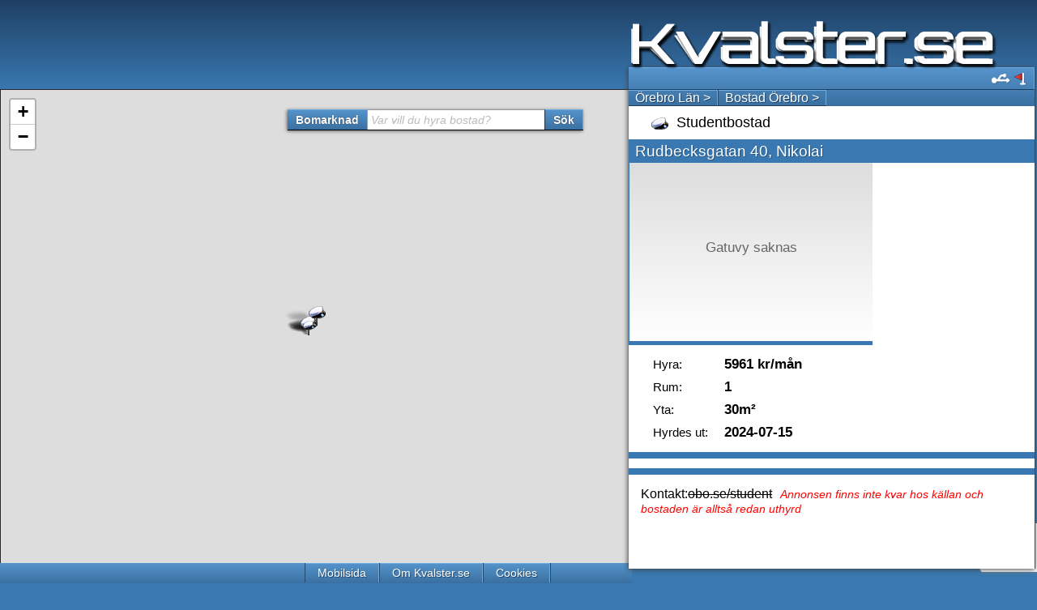

--- FILE ---
content_type: text/html; charset=UTF-8
request_url: https://kvalster.se/Orebro/Uthyres/Studentbost%C3%A4der/Rudbecksgatan_40_4534158
body_size: 6883
content:
<!DOCTYPE html><html lang="sv" itemscope="itemscope" itemtype="https://schema.org/WebPage"><head><meta http-equiv="content-type" content="text/html; charset=UTF-8"/>
<script>var __ezHttpConsent={setByCat:function(src,tagType,attributes,category,force,customSetScriptFn=null){var setScript=function(){if(force||window.ezTcfConsent[category]){if(typeof customSetScriptFn==='function'){customSetScriptFn();}else{var scriptElement=document.createElement(tagType);scriptElement.src=src;attributes.forEach(function(attr){for(var key in attr){if(attr.hasOwnProperty(key)){scriptElement.setAttribute(key,attr[key]);}}});var firstScript=document.getElementsByTagName(tagType)[0];firstScript.parentNode.insertBefore(scriptElement,firstScript);}}};if(force||(window.ezTcfConsent&&window.ezTcfConsent.loaded)){setScript();}else if(typeof getEzConsentData==="function"){getEzConsentData().then(function(ezTcfConsent){if(ezTcfConsent&&ezTcfConsent.loaded){setScript();}else{console.error("cannot get ez consent data");force=true;setScript();}});}else{force=true;setScript();console.error("getEzConsentData is not a function");}},};</script>
<script>var ezTcfConsent=window.ezTcfConsent?window.ezTcfConsent:{loaded:false,store_info:false,develop_and_improve_services:false,measure_ad_performance:false,measure_content_performance:false,select_basic_ads:false,create_ad_profile:false,select_personalized_ads:false,create_content_profile:false,select_personalized_content:false,understand_audiences:false,use_limited_data_to_select_content:false,};function getEzConsentData(){return new Promise(function(resolve){document.addEventListener("ezConsentEvent",function(event){var ezTcfConsent=event.detail.ezTcfConsent;resolve(ezTcfConsent);});});}</script>
<script>if(typeof _setEzCookies!=='function'){function _setEzCookies(ezConsentData){var cookies=window.ezCookieQueue;for(var i=0;i<cookies.length;i++){var cookie=cookies[i];if(ezConsentData&&ezConsentData.loaded&&ezConsentData[cookie.tcfCategory]){document.cookie=cookie.name+"="+cookie.value;}}}}
window.ezCookieQueue=window.ezCookieQueue||[];if(typeof addEzCookies!=='function'){function addEzCookies(arr){window.ezCookieQueue=[...window.ezCookieQueue,...arr];}}
addEzCookies([{name:"ezoab_471160",value:"mod1-c; Path=/; Domain=kvalster.se; Max-Age=7200",tcfCategory:"store_info",isEzoic:"true",},{name:"ezosuibasgeneris-1",value:"6cfee1f1-7857-4654-7894-9f20d0b2983a; Path=/; Domain=kvalster.se; Expires=Wed, 27 Jan 2027 17:58:30 UTC; Secure; SameSite=None",tcfCategory:"understand_audiences",isEzoic:"true",}]);if(window.ezTcfConsent&&window.ezTcfConsent.loaded){_setEzCookies(window.ezTcfConsent);}else if(typeof getEzConsentData==="function"){getEzConsentData().then(function(ezTcfConsent){if(ezTcfConsent&&ezTcfConsent.loaded){_setEzCookies(window.ezTcfConsent);}else{console.error("cannot get ez consent data");_setEzCookies(window.ezTcfConsent);}});}else{console.error("getEzConsentData is not a function");_setEzCookies(window.ezTcfConsent);}</script><script type="text/javascript" data-ezscrex='false' data-cfasync='false'>window._ezaq = Object.assign({"edge_cache_status":12,"edge_response_time":342,"url":"https://kvalster.se/Orebro/Uthyres/Studentbost%C3%A4der/Rudbecksgatan_40_4534158"}, typeof window._ezaq !== "undefined" ? window._ezaq : {});</script><script type="text/javascript" data-ezscrex='false' data-cfasync='false'>window._ezaq = Object.assign({"ab_test_id":"mod1-c"}, typeof window._ezaq !== "undefined" ? window._ezaq : {});window.__ez=window.__ez||{};window.__ez.tf={};</script><script type="text/javascript" data-ezscrex='false' data-cfasync='false'>window.ezDisableAds = true;</script>
<script data-ezscrex='false' data-cfasync='false' data-pagespeed-no-defer>var __ez=__ez||{};__ez.stms=Date.now();__ez.evt={};__ez.script={};__ez.ck=__ez.ck||{};__ez.template={};__ez.template.isOrig=true;window.__ezScriptHost="//www.ezojs.com";__ez.queue=__ez.queue||function(){var e=0,i=0,t=[],n=!1,o=[],r=[],s=!0,a=function(e,i,n,o,r,s,a){var l=arguments.length>7&&void 0!==arguments[7]?arguments[7]:window,d=this;this.name=e,this.funcName=i,this.parameters=null===n?null:w(n)?n:[n],this.isBlock=o,this.blockedBy=r,this.deleteWhenComplete=s,this.isError=!1,this.isComplete=!1,this.isInitialized=!1,this.proceedIfError=a,this.fWindow=l,this.isTimeDelay=!1,this.process=function(){f("... func = "+e),d.isInitialized=!0,d.isComplete=!0,f("... func.apply: "+e);var i=d.funcName.split("."),n=null,o=this.fWindow||window;i.length>3||(n=3===i.length?o[i[0]][i[1]][i[2]]:2===i.length?o[i[0]][i[1]]:o[d.funcName]),null!=n&&n.apply(null,this.parameters),!0===d.deleteWhenComplete&&delete t[e],!0===d.isBlock&&(f("----- F'D: "+d.name),m())}},l=function(e,i,t,n,o,r,s){var a=arguments.length>7&&void 0!==arguments[7]?arguments[7]:window,l=this;this.name=e,this.path=i,this.async=o,this.defer=r,this.isBlock=t,this.blockedBy=n,this.isInitialized=!1,this.isError=!1,this.isComplete=!1,this.proceedIfError=s,this.fWindow=a,this.isTimeDelay=!1,this.isPath=function(e){return"/"===e[0]&&"/"!==e[1]},this.getSrc=function(e){return void 0!==window.__ezScriptHost&&this.isPath(e)&&"banger.js"!==this.name?window.__ezScriptHost+e:e},this.process=function(){l.isInitialized=!0,f("... file = "+e);var i=this.fWindow?this.fWindow.document:document,t=i.createElement("script");t.src=this.getSrc(this.path),!0===o?t.async=!0:!0===r&&(t.defer=!0),t.onerror=function(){var e={url:window.location.href,name:l.name,path:l.path,user_agent:window.navigator.userAgent};"undefined"!=typeof _ezaq&&(e.pageview_id=_ezaq.page_view_id);var i=encodeURIComponent(JSON.stringify(e)),t=new XMLHttpRequest;t.open("GET","//g.ezoic.net/ezqlog?d="+i,!0),t.send(),f("----- ERR'D: "+l.name),l.isError=!0,!0===l.isBlock&&m()},t.onreadystatechange=t.onload=function(){var e=t.readyState;f("----- F'D: "+l.name),e&&!/loaded|complete/.test(e)||(l.isComplete=!0,!0===l.isBlock&&m())},i.getElementsByTagName("head")[0].appendChild(t)}},d=function(e,i){this.name=e,this.path="",this.async=!1,this.defer=!1,this.isBlock=!1,this.blockedBy=[],this.isInitialized=!0,this.isError=!1,this.isComplete=i,this.proceedIfError=!1,this.isTimeDelay=!1,this.process=function(){}};function c(e,i,n,s,a,d,c,u,f){var m=new l(e,i,n,s,a,d,c,f);!0===u?o[e]=m:r[e]=m,t[e]=m,h(m)}function h(e){!0!==u(e)&&0!=s&&e.process()}function u(e){if(!0===e.isTimeDelay&&!1===n)return f(e.name+" blocked = TIME DELAY!"),!0;if(w(e.blockedBy))for(var i=0;i<e.blockedBy.length;i++){var o=e.blockedBy[i];if(!1===t.hasOwnProperty(o))return f(e.name+" blocked = "+o),!0;if(!0===e.proceedIfError&&!0===t[o].isError)return!1;if(!1===t[o].isComplete)return f(e.name+" blocked = "+o),!0}return!1}function f(e){var i=window.location.href,t=new RegExp("[?&]ezq=([^&#]*)","i").exec(i);"1"===(t?t[1]:null)&&console.debug(e)}function m(){++e>200||(f("let's go"),p(o),p(r))}function p(e){for(var i in e)if(!1!==e.hasOwnProperty(i)){var t=e[i];!0===t.isComplete||u(t)||!0===t.isInitialized||!0===t.isError?!0===t.isError?f(t.name+": error"):!0===t.isComplete?f(t.name+": complete already"):!0===t.isInitialized&&f(t.name+": initialized already"):t.process()}}function w(e){return"[object Array]"==Object.prototype.toString.call(e)}return window.addEventListener("load",(function(){setTimeout((function(){n=!0,f("TDELAY -----"),m()}),5e3)}),!1),{addFile:c,addFileOnce:function(e,i,n,o,r,s,a,l,d){t[e]||c(e,i,n,o,r,s,a,l,d)},addDelayFile:function(e,i){var n=new l(e,i,!1,[],!1,!1,!0);n.isTimeDelay=!0,f(e+" ...  FILE! TDELAY"),r[e]=n,t[e]=n,h(n)},addFunc:function(e,n,s,l,d,c,u,f,m,p){!0===c&&(e=e+"_"+i++);var w=new a(e,n,s,l,d,u,f,p);!0===m?o[e]=w:r[e]=w,t[e]=w,h(w)},addDelayFunc:function(e,i,n){var o=new a(e,i,n,!1,[],!0,!0);o.isTimeDelay=!0,f(e+" ...  FUNCTION! TDELAY"),r[e]=o,t[e]=o,h(o)},items:t,processAll:m,setallowLoad:function(e){s=e},markLoaded:function(e){if(e&&0!==e.length){if(e in t){var i=t[e];!0===i.isComplete?f(i.name+" "+e+": error loaded duplicate"):(i.isComplete=!0,i.isInitialized=!0)}else t[e]=new d(e,!0);f("markLoaded dummyfile: "+t[e].name)}},logWhatsBlocked:function(){for(var e in t)!1!==t.hasOwnProperty(e)&&u(t[e])}}}();__ez.evt.add=function(e,t,n){e.addEventListener?e.addEventListener(t,n,!1):e.attachEvent?e.attachEvent("on"+t,n):e["on"+t]=n()},__ez.evt.remove=function(e,t,n){e.removeEventListener?e.removeEventListener(t,n,!1):e.detachEvent?e.detachEvent("on"+t,n):delete e["on"+t]};__ez.script.add=function(e){var t=document.createElement("script");t.src=e,t.async=!0,t.type="text/javascript",document.getElementsByTagName("head")[0].appendChild(t)};__ez.dot=__ez.dot||{};__ez.queue.addFileOnce('/detroitchicago/boise.js', '/detroitchicago/boise.js?gcb=195-7&cb=5', true, [], true, false, true, false);__ez.queue.addFileOnce('/parsonsmaize/abilene.js', '/parsonsmaize/abilene.js?gcb=195-7&cb=e80eca0cdb', true, [], true, false, true, false);__ez.queue.addFileOnce('/parsonsmaize/mulvane.js', '/parsonsmaize/mulvane.js?gcb=195-7&cb=e75e48eec0', true, ['/parsonsmaize/abilene.js'], true, false, true, false);__ez.queue.addFileOnce('/detroitchicago/birmingham.js', '/detroitchicago/birmingham.js?gcb=195-7&cb=539c47377c', true, ['/parsonsmaize/abilene.js'], true, false, true, false);</script>
<script data-ezscrex="false" type="text/javascript" data-cfasync="false">window._ezaq = Object.assign({"ad_cache_level":0,"adpicker_placement_cnt":0,"ai_placeholder_cache_level":0,"ai_placeholder_placement_cnt":-1,"domain":"kvalster.se","domain_id":471160,"ezcache_level":1,"ezcache_skip_code":0,"has_bad_image":0,"has_bad_words":0,"is_sitespeed":0,"lt_cache_level":0,"response_size":15775,"response_size_orig":9867,"response_time_orig":326,"template_id":5,"url":"https://kvalster.se/Orebro/Uthyres/Studentbost%C3%A4der/Rudbecksgatan_40_4534158","word_count":0,"worst_bad_word_level":0}, typeof window._ezaq !== "undefined" ? window._ezaq : {});__ez.queue.markLoaded('ezaqBaseReady');</script>
<script type='text/javascript' data-ezscrex='false' data-cfasync='false'>
window.ezAnalyticsStatic = true;

function analyticsAddScript(script) {
	var ezDynamic = document.createElement('script');
	ezDynamic.type = 'text/javascript';
	ezDynamic.innerHTML = script;
	document.head.appendChild(ezDynamic);
}
function getCookiesWithPrefix() {
    var allCookies = document.cookie.split(';');
    var cookiesWithPrefix = {};

    for (var i = 0; i < allCookies.length; i++) {
        var cookie = allCookies[i].trim();

        for (var j = 0; j < arguments.length; j++) {
            var prefix = arguments[j];
            if (cookie.indexOf(prefix) === 0) {
                var cookieParts = cookie.split('=');
                var cookieName = cookieParts[0];
                var cookieValue = cookieParts.slice(1).join('=');
                cookiesWithPrefix[cookieName] = decodeURIComponent(cookieValue);
                break; // Once matched, no need to check other prefixes
            }
        }
    }

    return cookiesWithPrefix;
}
function productAnalytics() {
	var d = {"pr":[6,3],"omd5":"0b4d659f4a64c9951cbce18123edea0b","nar":"risk score"};
	d.u = _ezaq.url;
	d.p = _ezaq.page_view_id;
	d.v = _ezaq.visit_uuid;
	d.ab = _ezaq.ab_test_id;
	d.e = JSON.stringify(_ezaq);
	d.ref = document.referrer;
	d.c = getCookiesWithPrefix('active_template', 'ez', 'lp_');
	if(typeof ez_utmParams !== 'undefined') {
		d.utm = ez_utmParams;
	}

	var dataText = JSON.stringify(d);
	var xhr = new XMLHttpRequest();
	xhr.open('POST','/ezais/analytics?cb=1', true);
	xhr.onload = function () {
		if (xhr.status!=200) {
            return;
		}

        if(document.readyState !== 'loading') {
            analyticsAddScript(xhr.response);
            return;
        }

        var eventFunc = function() {
            if(document.readyState === 'loading') {
                return;
            }
            document.removeEventListener('readystatechange', eventFunc, false);
            analyticsAddScript(xhr.response);
        };

        document.addEventListener('readystatechange', eventFunc, false);
	};
	xhr.setRequestHeader('Content-Type','text/plain');
	xhr.send(dataText);
}
__ez.queue.addFunc("productAnalytics", "productAnalytics", null, true, ['ezaqBaseReady'], false, false, false, true);
</script><base href="https://kvalster.se/Orebro/Uthyres/Studentbost%C3%A4der/Rudbecksgatan_40_4534158"/><title>Studentbostad Örebro Rudbecksgatan 40, Nikolai hyra bostad 5961 kr/mån 1 rum &amp; kök hyrdes ut 2024-07-15 hos obo.se/student</title><meta name="description" content="Studentbostad Rudbecksgatan 40 Örebro, Nikolai hyra bostad 5961kr/mån 1 rum &amp; kök 30 m² hyrdes ut 2024-07-15 hos obo.se/student. Sök alla lediga lägenheter Örebro med sökmotorn Kvalster.se"/><meta name="keywords" content="Örebro,obo.se/student,lägenhet,lägenheter,ledig,bostad,bostäder,uthyres,hyra,studentbostad,rum"/><link rel="SHORTCUT ICON" href="https://kvalster.se/favicon.ico"/><link rel="stylesheet" type="text/css" href="//kvalster.se/leaflet@1.3.1.css"/><link rel="stylesheet" type="text/css" href="//kvalster.se/main215.css"/><link rel="alternate" media="handheld" href="https://m.kvalster.se/Orebro/Uthyres/Studentbostäder/Rudbecksgatan_40_4534158"/><meta name="verify-v1" content="EuUo+trieHBeXIvffJ0dEUlBdJQDZ4rX3Uf+I0fZZf0="/><meta property="og:type" content="website"/><meta property="og:description" content="Rudbecksgatan 40 Nikolai, Örebro, 1 rum &amp; kök, 30 m², 5961kr/mån. Kvalster hittar alla hem (att hyra)"/><meta property="og:image" content="https://kvalster.se/openmap/static/student/59/2678,15.2164.png"/><meta property="og:title" content="Studentbostad Nikolai"/><meta property="og:url" content="https://kvalster.se/Orebro/Uthyres/Studentbostäder/Rudbecksgatan_40_4534158"/><script src="https://www.google.com/recaptcha/api.js?render=6LczC3UUAAAAAF10gPCJAxUdYNTCpKX9gV4gibya"></script><link rel='canonical' href='https://kvalster.se/Orebro/Uthyres/Studentbost%C3%A4der/Rudbecksgatan_40_4534158' />
<script type='text/javascript'>
var ezoTemplate = 'orig_site';
var ezouid = '1';
var ezoFormfactor = '1';
</script><script data-ezscrex="false" type='text/javascript'>
var soc_app_id = '0';
var did = 471160;
var ezdomain = 'kvalster.se';
var ezoicSearchable = 1;
</script></head><body><script type="text/javascript">document.write('<div id="u"><div class="y"></div><p>laddar karta..</p></div>');</script><div id="l"></div><div id="aa"><div id="f"><div id="g"><a href="https://kvalster.se/Orebro"><img src="https://kvalster.se/kvalster.png" title="Se alla lediga lägenheter Örebro" alt="Kvalster.se"/></a></div><div class="ak"><header><div class="d"><div class="m"><span title="Anslut marknadsplats" id="s"></span><span title="Rapportera fel" id="t"></span></div><table id="ak" class="e"><tbody><tr><td style="border:none"><a href="https://kvalster.se/Orebrolan">Örebro Län &gt;</a></td><td><a title="Sök lägenheter Örebro" href="https://kvalster.se/Orebro">Bostad Örebro &gt;</a></td></tr></tbody></table></div></header><article><div id="ezoic-pub-ad-placeholder-108"></div><h1><img title="Studentbostad" alt="Studentbostad" src="https://kvalster.se/studentbostad.png"/>Studentbostad</h1><h3>Rudbecksgatan 40, Nikolai</h3><div><div id="al"><div>Gatuvy saknas</div></div></div><table class="ao"><tbody><tr><td>Hyra:</td><td><b>5961 kr/mån</b></td></tr><tr><td>Rum:</td><td><b>1</b></td></tr><tr><td>Yta:</td><td><b>30m²</b></td></tr><tr><td>Hyrdes ut:</td><td><b>2024-07-15</b></td></tr></tbody></table><div id="ezoic-pub-ad-placeholder-110"></div><p></p><div style="margin:15px">Kontakt:<s>obo.se/student</s><em class="am">Annonsen finns inte kvar hos källan och bostaden är alltså redan uthyrd</em></div><div id="ezoic-pub-ad-placeholder-109"></div></article></div><div id="h" class="ap"><div class="d"><h2 class="al">Liknande studentbostäder i närheten som hittades</h2></div><div class="k" id="ar"><a href="https://kvalster.se/Orebro/Uthyres/Studentbostäder/Rudbecksgatan_38a_5375825"><article id="a5375825"><div><img width="21" height="15" src="https://kvalster.se/studentbostad.png" alt="Student lägenhet" title="Studentbostad"/><span>1 rum</span></div><h5><span>Rudbecksgatan 38a<br/><small title="Marknadsplats">obo.se/student</small></span><span>5947 kr/mån</span></h5><div><p>2<br/>dagar</p><span>27 m²</span></div></article></a><a href="https://kvalster.se/Orebro/Uthyres/Studentbostäder/Rudbecksgatan_38a_5375781"><article id="a5375781"><div><img width="21" height="15" src="https://kvalster.se/studentbostad.png" alt="Student lägenhet" title="Studentbostad"/><span>1 rum</span></div><h5><span>Rudbecksgatan 38a<br/><small title="Marknadsplats">obo.se/student</small></span><span>5885 kr/mån</span></h5><div><p>2<br/>dagar</p><span>26 m²</span></div></article></a><a href="https://kvalster.se/Orebro/Uthyres/Studentbostäder/Rudbecksgatan_38a_5369866"><article id="a5369866"><div><img width="21" height="15" src="https://kvalster.se/studentbostad.png" alt="Student lägenhet" title="Studentbostad"/><span>1 rum</span></div><h5><span>Rudbecksgatan 38a<br/><small title="Marknadsplats">obo.se/student</small></span><span>5891 kr/mån</span></h5><div><p>6<br/>dagar</p><span>27 m²</span></div></article></a><a href="https://kvalster.se/Orebro/Uthyres/Studentbostäder/Rudbecksgatan_38a_5369520"><article id="a5369520"><div><img width="21" height="15" src="https://kvalster.se/studentbostad.png" alt="Student lägenhet" title="Studentbostad"/><span>1 rum</span></div><h5><span>Rudbecksgatan 38a<br/><small title="Marknadsplats">obo.se/student</small></span><span>5891 kr/mån</span></h5><div><p>6<br/>dagar</p><span>27 m²</span></div></article></a><a href="https://kvalster.se/Orebro/Uthyres/Studentbostäder/Rudbecksgatan_38a_5369418"><article id="a5369418"><div><img width="21" height="15" src="https://kvalster.se/studentbostad.png" alt="Student lägenhet" title="Studentbostad"/><span>1 rum</span></div><h5><span>Rudbecksgatan 38a<br/><small title="Marknadsplats">obo.se/student</small></span><span>5891 kr/mån</span></h5><div><p>6<br/>dagar</p><span>27 m²</span></div></article></a><a href="https://kvalster.se/Orebro/Uthyres/Studentbostäder/Rudbecksgatan_38a_5368757"><article id="a5368757"><div><img width="21" height="15" src="https://kvalster.se/studentbostad.png" alt="Student lägenhet" title="Studentbostad"/><span>1 rum</span></div><h5><span>Rudbecksgatan 38a<br/><small title="Marknadsplats">obo.se/student</small></span><span>5891 kr/mån</span></h5><div><p>6<br/>dagar</p><span>27 m²</span></div></article></a><a href="https://kvalster.se/Orebro/Uthyres/Studentbostäder/Rudbecksgatan_38a_5368565"><article id="a5368565"><div><img width="21" height="15" src="https://kvalster.se/studentbostad.png" alt="Student lägenhet" title="Studentbostad"/><span>1 rum</span></div><h5><span>Rudbecksgatan 38a<br/><small title="Marknadsplats">obo.se/student</small></span><span>5891 kr/mån</span></h5><div><p>6<br/>dagar</p><span>27 m²</span></div></article></a><a href="https://kvalster.se/Orebro/Uthyres/Studentbostäder/Rudbecksgatan_38a_5353589"><article id="a5353589"><div><img width="21" height="15" src="https://kvalster.se/studentbostad.png" alt="Student lägenhet" title="Studentbostad"/><span>1 rum</span></div><h5><span>Rudbecksgatan 38a<br/><small title="Marknadsplats">obo.se/student</small></span><span>5972 kr/mån</span></h5><div><p>15<br/>dagar</p><span>27 m²</span></div></article></a></div><div id="ezoic-pub-ad-placeholder-107"></div></div><div id="i" class="d"><table class="e"><tbody><tr><td title="Föregående"><a href="https://kvalster.se/Orebro/Uthyres/Studentbostäder/Rudbecksgatan_40_4534157">&lt;&lt;</a></td><td style="font-weight:500"><a href="https://kvalster.se/Orebro/Uthyres/Studentbostäder">Sök alla lediga studentbostäder Örebro</a></td></tr></tbody></table></div></div></div><div id="j" class="ezoic_forbidden_ai"><div id="m"><div id="k"><div id="ezoic-pub-ad-placeholder-104"></div></div><div id="o"><div id="n"><div id="ezoic-pub-ad-placeholder-106"></div></div><ul id="a"><li id="at"><h2 style="border-left:none">Bomarknad</h2><ul><li><b>Alla marknader &gt;</b><ul><li><b>Begärda hyror</b></li><li><b>Antal bostäder</b></li></ul></li><li><b>Bostadsföretag &gt;</b><ul><li><b>Begärda hyror</b></li><li><b>Antal bostäder</b></li></ul></li><li><b>Privatannonser &gt;</b><ul><li><b>Begärda hyror</b></li><li><b>Antal bostäder</b></li></ul></li></ul></li><li id="b"><input type="text" value="" id="c"/><i id="d"> Var vill du hyra bostad?</i></li><li id="au"><h2>Sök</h2></li></ul><div id="p"></div></div></div></div><div id="q" class="d"><table class="e"><tbody><tr><td><a href="https://m.kvalster.se/Orebro/Uthyres/Studentbostäder/Rudbecksgatan_40_4534158">Mobilsida</a></td><td><a href="//kvalster.se/om.html">Om Kvalster.se</a></td><td><a href="https://m.kvalster.se/cookies.html">Cookies</a></td></tr></tbody></table></div><script async="" src="https://fundingchoicesmessages.google.com/i/pub-4942221311897009?ers=1" nonce="QniEmbZaPLNISNrujBRLkw"></script><script nonce="QniEmbZaPLNISNrujBRLkw">(function(){function signalGooglefcPresent(){if(!window.frames["googlefcPresent"])if(document.body){const iframe=document.createElement("iframe");iframe.style="width: 0; height: 0; border: none; z-index: -1000; left: -1000px; top: -1000px;";iframe.style.display="none";iframe.name="googlefcPresent";document.body.appendChild(iframe)}else setTimeout(signalGooglefcPresent,0)}signalGooglefcPresent()})();</script><script type="text/Javascript">var a=document.getElementById("u");var b=a.childNodes;window.p=b[0];window.t=b[1].childNodes[0];p.style.width="35%";t.nodeValue="laddar leaflet";</script><script type="text/Javascript" src="//kvalster.se/leaflet@1.3.1.js"></script><script type="text/Javascript">p.style.width="70%";t.nodeValue="laddar kvalster.se";p=t=undefined;</script><script type="text/Javascript" src="//kvalster.se/main215.js"></script><script type="text/Javascript">Init("9984136;15215596;59267928[9984009;15215596;59267927[9978729;15215597;59267927[9978593;15215598;59267927[9978526;15215598;59267928[9978259;15215598;59267929[9978194;15215597;59267929[9965284;15215597;59267928[",15.2164792,59.2678896,0,"Örebro",0,1)</script><script async="" src="https://static.addtoany.com/menu/page.js"></script><script>window.addEventListener("message",function(event){if(event.origin==="https://tracker.adflare.eu"&&event.data==="location")event.source.postMessage(window.location.href,"*");return});</script><script data-cfasync="false">function _emitEzConsentEvent(){var customEvent=new CustomEvent("ezConsentEvent",{detail:{ezTcfConsent:window.ezTcfConsent},bubbles:true,cancelable:true,});document.dispatchEvent(customEvent);}
(function(window,document){function _setAllEzConsentTrue(){window.ezTcfConsent.loaded=true;window.ezTcfConsent.store_info=true;window.ezTcfConsent.develop_and_improve_services=true;window.ezTcfConsent.measure_ad_performance=true;window.ezTcfConsent.measure_content_performance=true;window.ezTcfConsent.select_basic_ads=true;window.ezTcfConsent.create_ad_profile=true;window.ezTcfConsent.select_personalized_ads=true;window.ezTcfConsent.create_content_profile=true;window.ezTcfConsent.select_personalized_content=true;window.ezTcfConsent.understand_audiences=true;window.ezTcfConsent.use_limited_data_to_select_content=true;window.ezTcfConsent.select_personalized_content=true;}
function _clearEzConsentCookie(){document.cookie="ezCMPCookieConsent=tcf2;Domain=.kvalster.se;Path=/;expires=Thu, 01 Jan 1970 00:00:00 GMT";}
_clearEzConsentCookie();if(typeof window.__tcfapi!=="undefined"){window.ezgconsent=false;var amazonHasRun=false;function _ezAllowed(tcdata,purpose){return(tcdata.purpose.consents[purpose]||tcdata.purpose.legitimateInterests[purpose]);}
function _handleConsentDecision(tcdata){window.ezTcfConsent.loaded=true;if(!tcdata.vendor.consents["347"]&&!tcdata.vendor.legitimateInterests["347"]){window._emitEzConsentEvent();return;}
window.ezTcfConsent.store_info=_ezAllowed(tcdata,"1");window.ezTcfConsent.develop_and_improve_services=_ezAllowed(tcdata,"10");window.ezTcfConsent.measure_content_performance=_ezAllowed(tcdata,"8");window.ezTcfConsent.select_basic_ads=_ezAllowed(tcdata,"2");window.ezTcfConsent.create_ad_profile=_ezAllowed(tcdata,"3");window.ezTcfConsent.select_personalized_ads=_ezAllowed(tcdata,"4");window.ezTcfConsent.create_content_profile=_ezAllowed(tcdata,"5");window.ezTcfConsent.measure_ad_performance=_ezAllowed(tcdata,"7");window.ezTcfConsent.use_limited_data_to_select_content=_ezAllowed(tcdata,"11");window.ezTcfConsent.select_personalized_content=_ezAllowed(tcdata,"6");window.ezTcfConsent.understand_audiences=_ezAllowed(tcdata,"9");window._emitEzConsentEvent();}
function _handleGoogleConsentV2(tcdata){if(!tcdata||!tcdata.purpose||!tcdata.purpose.consents){return;}
var googConsentV2={};if(tcdata.purpose.consents[1]){googConsentV2.ad_storage='granted';googConsentV2.analytics_storage='granted';}
if(tcdata.purpose.consents[3]&&tcdata.purpose.consents[4]){googConsentV2.ad_personalization='granted';}
if(tcdata.purpose.consents[1]&&tcdata.purpose.consents[7]){googConsentV2.ad_user_data='granted';}
if(googConsentV2.analytics_storage=='denied'){gtag('set','url_passthrough',true);}
gtag('consent','update',googConsentV2);}
__tcfapi("addEventListener",2,function(tcdata,success){if(!success||!tcdata){window._emitEzConsentEvent();return;}
if(!tcdata.gdprApplies){_setAllEzConsentTrue();window._emitEzConsentEvent();return;}
if(tcdata.eventStatus==="useractioncomplete"||tcdata.eventStatus==="tcloaded"){if(typeof gtag!='undefined'){_handleGoogleConsentV2(tcdata);}
_handleConsentDecision(tcdata);if(tcdata.purpose.consents["1"]===true&&tcdata.vendor.consents["755"]!==false){window.ezgconsent=true;(adsbygoogle=window.adsbygoogle||[]).pauseAdRequests=0;}
if(window.__ezconsent){__ezconsent.setEzoicConsentSettings(ezConsentCategories);}
__tcfapi("removeEventListener",2,function(success){return null;},tcdata.listenerId);if(!(tcdata.purpose.consents["1"]===true&&_ezAllowed(tcdata,"2")&&_ezAllowed(tcdata,"3")&&_ezAllowed(tcdata,"4"))){if(typeof __ez=="object"&&typeof __ez.bit=="object"&&typeof window["_ezaq"]=="object"&&typeof window["_ezaq"]["page_view_id"]=="string"){__ez.bit.Add(window["_ezaq"]["page_view_id"],[new __ezDotData("non_personalized_ads",true),]);}}}});}else{_setAllEzConsentTrue();window._emitEzConsentEvent();}})(window,document);</script></body></html>

--- FILE ---
content_type: text/html; charset=utf-8
request_url: https://www.google.com/recaptcha/api2/anchor?ar=1&k=6LczC3UUAAAAAF10gPCJAxUdYNTCpKX9gV4gibya&co=aHR0cHM6Ly9rdmFsc3Rlci5zZTo0NDM.&hl=en&v=N67nZn4AqZkNcbeMu4prBgzg&size=invisible&anchor-ms=20000&execute-ms=30000&cb=gxeksaffelgb
body_size: 48598
content:
<!DOCTYPE HTML><html dir="ltr" lang="en"><head><meta http-equiv="Content-Type" content="text/html; charset=UTF-8">
<meta http-equiv="X-UA-Compatible" content="IE=edge">
<title>reCAPTCHA</title>
<style type="text/css">
/* cyrillic-ext */
@font-face {
  font-family: 'Roboto';
  font-style: normal;
  font-weight: 400;
  font-stretch: 100%;
  src: url(//fonts.gstatic.com/s/roboto/v48/KFO7CnqEu92Fr1ME7kSn66aGLdTylUAMa3GUBHMdazTgWw.woff2) format('woff2');
  unicode-range: U+0460-052F, U+1C80-1C8A, U+20B4, U+2DE0-2DFF, U+A640-A69F, U+FE2E-FE2F;
}
/* cyrillic */
@font-face {
  font-family: 'Roboto';
  font-style: normal;
  font-weight: 400;
  font-stretch: 100%;
  src: url(//fonts.gstatic.com/s/roboto/v48/KFO7CnqEu92Fr1ME7kSn66aGLdTylUAMa3iUBHMdazTgWw.woff2) format('woff2');
  unicode-range: U+0301, U+0400-045F, U+0490-0491, U+04B0-04B1, U+2116;
}
/* greek-ext */
@font-face {
  font-family: 'Roboto';
  font-style: normal;
  font-weight: 400;
  font-stretch: 100%;
  src: url(//fonts.gstatic.com/s/roboto/v48/KFO7CnqEu92Fr1ME7kSn66aGLdTylUAMa3CUBHMdazTgWw.woff2) format('woff2');
  unicode-range: U+1F00-1FFF;
}
/* greek */
@font-face {
  font-family: 'Roboto';
  font-style: normal;
  font-weight: 400;
  font-stretch: 100%;
  src: url(//fonts.gstatic.com/s/roboto/v48/KFO7CnqEu92Fr1ME7kSn66aGLdTylUAMa3-UBHMdazTgWw.woff2) format('woff2');
  unicode-range: U+0370-0377, U+037A-037F, U+0384-038A, U+038C, U+038E-03A1, U+03A3-03FF;
}
/* math */
@font-face {
  font-family: 'Roboto';
  font-style: normal;
  font-weight: 400;
  font-stretch: 100%;
  src: url(//fonts.gstatic.com/s/roboto/v48/KFO7CnqEu92Fr1ME7kSn66aGLdTylUAMawCUBHMdazTgWw.woff2) format('woff2');
  unicode-range: U+0302-0303, U+0305, U+0307-0308, U+0310, U+0312, U+0315, U+031A, U+0326-0327, U+032C, U+032F-0330, U+0332-0333, U+0338, U+033A, U+0346, U+034D, U+0391-03A1, U+03A3-03A9, U+03B1-03C9, U+03D1, U+03D5-03D6, U+03F0-03F1, U+03F4-03F5, U+2016-2017, U+2034-2038, U+203C, U+2040, U+2043, U+2047, U+2050, U+2057, U+205F, U+2070-2071, U+2074-208E, U+2090-209C, U+20D0-20DC, U+20E1, U+20E5-20EF, U+2100-2112, U+2114-2115, U+2117-2121, U+2123-214F, U+2190, U+2192, U+2194-21AE, U+21B0-21E5, U+21F1-21F2, U+21F4-2211, U+2213-2214, U+2216-22FF, U+2308-230B, U+2310, U+2319, U+231C-2321, U+2336-237A, U+237C, U+2395, U+239B-23B7, U+23D0, U+23DC-23E1, U+2474-2475, U+25AF, U+25B3, U+25B7, U+25BD, U+25C1, U+25CA, U+25CC, U+25FB, U+266D-266F, U+27C0-27FF, U+2900-2AFF, U+2B0E-2B11, U+2B30-2B4C, U+2BFE, U+3030, U+FF5B, U+FF5D, U+1D400-1D7FF, U+1EE00-1EEFF;
}
/* symbols */
@font-face {
  font-family: 'Roboto';
  font-style: normal;
  font-weight: 400;
  font-stretch: 100%;
  src: url(//fonts.gstatic.com/s/roboto/v48/KFO7CnqEu92Fr1ME7kSn66aGLdTylUAMaxKUBHMdazTgWw.woff2) format('woff2');
  unicode-range: U+0001-000C, U+000E-001F, U+007F-009F, U+20DD-20E0, U+20E2-20E4, U+2150-218F, U+2190, U+2192, U+2194-2199, U+21AF, U+21E6-21F0, U+21F3, U+2218-2219, U+2299, U+22C4-22C6, U+2300-243F, U+2440-244A, U+2460-24FF, U+25A0-27BF, U+2800-28FF, U+2921-2922, U+2981, U+29BF, U+29EB, U+2B00-2BFF, U+4DC0-4DFF, U+FFF9-FFFB, U+10140-1018E, U+10190-1019C, U+101A0, U+101D0-101FD, U+102E0-102FB, U+10E60-10E7E, U+1D2C0-1D2D3, U+1D2E0-1D37F, U+1F000-1F0FF, U+1F100-1F1AD, U+1F1E6-1F1FF, U+1F30D-1F30F, U+1F315, U+1F31C, U+1F31E, U+1F320-1F32C, U+1F336, U+1F378, U+1F37D, U+1F382, U+1F393-1F39F, U+1F3A7-1F3A8, U+1F3AC-1F3AF, U+1F3C2, U+1F3C4-1F3C6, U+1F3CA-1F3CE, U+1F3D4-1F3E0, U+1F3ED, U+1F3F1-1F3F3, U+1F3F5-1F3F7, U+1F408, U+1F415, U+1F41F, U+1F426, U+1F43F, U+1F441-1F442, U+1F444, U+1F446-1F449, U+1F44C-1F44E, U+1F453, U+1F46A, U+1F47D, U+1F4A3, U+1F4B0, U+1F4B3, U+1F4B9, U+1F4BB, U+1F4BF, U+1F4C8-1F4CB, U+1F4D6, U+1F4DA, U+1F4DF, U+1F4E3-1F4E6, U+1F4EA-1F4ED, U+1F4F7, U+1F4F9-1F4FB, U+1F4FD-1F4FE, U+1F503, U+1F507-1F50B, U+1F50D, U+1F512-1F513, U+1F53E-1F54A, U+1F54F-1F5FA, U+1F610, U+1F650-1F67F, U+1F687, U+1F68D, U+1F691, U+1F694, U+1F698, U+1F6AD, U+1F6B2, U+1F6B9-1F6BA, U+1F6BC, U+1F6C6-1F6CF, U+1F6D3-1F6D7, U+1F6E0-1F6EA, U+1F6F0-1F6F3, U+1F6F7-1F6FC, U+1F700-1F7FF, U+1F800-1F80B, U+1F810-1F847, U+1F850-1F859, U+1F860-1F887, U+1F890-1F8AD, U+1F8B0-1F8BB, U+1F8C0-1F8C1, U+1F900-1F90B, U+1F93B, U+1F946, U+1F984, U+1F996, U+1F9E9, U+1FA00-1FA6F, U+1FA70-1FA7C, U+1FA80-1FA89, U+1FA8F-1FAC6, U+1FACE-1FADC, U+1FADF-1FAE9, U+1FAF0-1FAF8, U+1FB00-1FBFF;
}
/* vietnamese */
@font-face {
  font-family: 'Roboto';
  font-style: normal;
  font-weight: 400;
  font-stretch: 100%;
  src: url(//fonts.gstatic.com/s/roboto/v48/KFO7CnqEu92Fr1ME7kSn66aGLdTylUAMa3OUBHMdazTgWw.woff2) format('woff2');
  unicode-range: U+0102-0103, U+0110-0111, U+0128-0129, U+0168-0169, U+01A0-01A1, U+01AF-01B0, U+0300-0301, U+0303-0304, U+0308-0309, U+0323, U+0329, U+1EA0-1EF9, U+20AB;
}
/* latin-ext */
@font-face {
  font-family: 'Roboto';
  font-style: normal;
  font-weight: 400;
  font-stretch: 100%;
  src: url(//fonts.gstatic.com/s/roboto/v48/KFO7CnqEu92Fr1ME7kSn66aGLdTylUAMa3KUBHMdazTgWw.woff2) format('woff2');
  unicode-range: U+0100-02BA, U+02BD-02C5, U+02C7-02CC, U+02CE-02D7, U+02DD-02FF, U+0304, U+0308, U+0329, U+1D00-1DBF, U+1E00-1E9F, U+1EF2-1EFF, U+2020, U+20A0-20AB, U+20AD-20C0, U+2113, U+2C60-2C7F, U+A720-A7FF;
}
/* latin */
@font-face {
  font-family: 'Roboto';
  font-style: normal;
  font-weight: 400;
  font-stretch: 100%;
  src: url(//fonts.gstatic.com/s/roboto/v48/KFO7CnqEu92Fr1ME7kSn66aGLdTylUAMa3yUBHMdazQ.woff2) format('woff2');
  unicode-range: U+0000-00FF, U+0131, U+0152-0153, U+02BB-02BC, U+02C6, U+02DA, U+02DC, U+0304, U+0308, U+0329, U+2000-206F, U+20AC, U+2122, U+2191, U+2193, U+2212, U+2215, U+FEFF, U+FFFD;
}
/* cyrillic-ext */
@font-face {
  font-family: 'Roboto';
  font-style: normal;
  font-weight: 500;
  font-stretch: 100%;
  src: url(//fonts.gstatic.com/s/roboto/v48/KFO7CnqEu92Fr1ME7kSn66aGLdTylUAMa3GUBHMdazTgWw.woff2) format('woff2');
  unicode-range: U+0460-052F, U+1C80-1C8A, U+20B4, U+2DE0-2DFF, U+A640-A69F, U+FE2E-FE2F;
}
/* cyrillic */
@font-face {
  font-family: 'Roboto';
  font-style: normal;
  font-weight: 500;
  font-stretch: 100%;
  src: url(//fonts.gstatic.com/s/roboto/v48/KFO7CnqEu92Fr1ME7kSn66aGLdTylUAMa3iUBHMdazTgWw.woff2) format('woff2');
  unicode-range: U+0301, U+0400-045F, U+0490-0491, U+04B0-04B1, U+2116;
}
/* greek-ext */
@font-face {
  font-family: 'Roboto';
  font-style: normal;
  font-weight: 500;
  font-stretch: 100%;
  src: url(//fonts.gstatic.com/s/roboto/v48/KFO7CnqEu92Fr1ME7kSn66aGLdTylUAMa3CUBHMdazTgWw.woff2) format('woff2');
  unicode-range: U+1F00-1FFF;
}
/* greek */
@font-face {
  font-family: 'Roboto';
  font-style: normal;
  font-weight: 500;
  font-stretch: 100%;
  src: url(//fonts.gstatic.com/s/roboto/v48/KFO7CnqEu92Fr1ME7kSn66aGLdTylUAMa3-UBHMdazTgWw.woff2) format('woff2');
  unicode-range: U+0370-0377, U+037A-037F, U+0384-038A, U+038C, U+038E-03A1, U+03A3-03FF;
}
/* math */
@font-face {
  font-family: 'Roboto';
  font-style: normal;
  font-weight: 500;
  font-stretch: 100%;
  src: url(//fonts.gstatic.com/s/roboto/v48/KFO7CnqEu92Fr1ME7kSn66aGLdTylUAMawCUBHMdazTgWw.woff2) format('woff2');
  unicode-range: U+0302-0303, U+0305, U+0307-0308, U+0310, U+0312, U+0315, U+031A, U+0326-0327, U+032C, U+032F-0330, U+0332-0333, U+0338, U+033A, U+0346, U+034D, U+0391-03A1, U+03A3-03A9, U+03B1-03C9, U+03D1, U+03D5-03D6, U+03F0-03F1, U+03F4-03F5, U+2016-2017, U+2034-2038, U+203C, U+2040, U+2043, U+2047, U+2050, U+2057, U+205F, U+2070-2071, U+2074-208E, U+2090-209C, U+20D0-20DC, U+20E1, U+20E5-20EF, U+2100-2112, U+2114-2115, U+2117-2121, U+2123-214F, U+2190, U+2192, U+2194-21AE, U+21B0-21E5, U+21F1-21F2, U+21F4-2211, U+2213-2214, U+2216-22FF, U+2308-230B, U+2310, U+2319, U+231C-2321, U+2336-237A, U+237C, U+2395, U+239B-23B7, U+23D0, U+23DC-23E1, U+2474-2475, U+25AF, U+25B3, U+25B7, U+25BD, U+25C1, U+25CA, U+25CC, U+25FB, U+266D-266F, U+27C0-27FF, U+2900-2AFF, U+2B0E-2B11, U+2B30-2B4C, U+2BFE, U+3030, U+FF5B, U+FF5D, U+1D400-1D7FF, U+1EE00-1EEFF;
}
/* symbols */
@font-face {
  font-family: 'Roboto';
  font-style: normal;
  font-weight: 500;
  font-stretch: 100%;
  src: url(//fonts.gstatic.com/s/roboto/v48/KFO7CnqEu92Fr1ME7kSn66aGLdTylUAMaxKUBHMdazTgWw.woff2) format('woff2');
  unicode-range: U+0001-000C, U+000E-001F, U+007F-009F, U+20DD-20E0, U+20E2-20E4, U+2150-218F, U+2190, U+2192, U+2194-2199, U+21AF, U+21E6-21F0, U+21F3, U+2218-2219, U+2299, U+22C4-22C6, U+2300-243F, U+2440-244A, U+2460-24FF, U+25A0-27BF, U+2800-28FF, U+2921-2922, U+2981, U+29BF, U+29EB, U+2B00-2BFF, U+4DC0-4DFF, U+FFF9-FFFB, U+10140-1018E, U+10190-1019C, U+101A0, U+101D0-101FD, U+102E0-102FB, U+10E60-10E7E, U+1D2C0-1D2D3, U+1D2E0-1D37F, U+1F000-1F0FF, U+1F100-1F1AD, U+1F1E6-1F1FF, U+1F30D-1F30F, U+1F315, U+1F31C, U+1F31E, U+1F320-1F32C, U+1F336, U+1F378, U+1F37D, U+1F382, U+1F393-1F39F, U+1F3A7-1F3A8, U+1F3AC-1F3AF, U+1F3C2, U+1F3C4-1F3C6, U+1F3CA-1F3CE, U+1F3D4-1F3E0, U+1F3ED, U+1F3F1-1F3F3, U+1F3F5-1F3F7, U+1F408, U+1F415, U+1F41F, U+1F426, U+1F43F, U+1F441-1F442, U+1F444, U+1F446-1F449, U+1F44C-1F44E, U+1F453, U+1F46A, U+1F47D, U+1F4A3, U+1F4B0, U+1F4B3, U+1F4B9, U+1F4BB, U+1F4BF, U+1F4C8-1F4CB, U+1F4D6, U+1F4DA, U+1F4DF, U+1F4E3-1F4E6, U+1F4EA-1F4ED, U+1F4F7, U+1F4F9-1F4FB, U+1F4FD-1F4FE, U+1F503, U+1F507-1F50B, U+1F50D, U+1F512-1F513, U+1F53E-1F54A, U+1F54F-1F5FA, U+1F610, U+1F650-1F67F, U+1F687, U+1F68D, U+1F691, U+1F694, U+1F698, U+1F6AD, U+1F6B2, U+1F6B9-1F6BA, U+1F6BC, U+1F6C6-1F6CF, U+1F6D3-1F6D7, U+1F6E0-1F6EA, U+1F6F0-1F6F3, U+1F6F7-1F6FC, U+1F700-1F7FF, U+1F800-1F80B, U+1F810-1F847, U+1F850-1F859, U+1F860-1F887, U+1F890-1F8AD, U+1F8B0-1F8BB, U+1F8C0-1F8C1, U+1F900-1F90B, U+1F93B, U+1F946, U+1F984, U+1F996, U+1F9E9, U+1FA00-1FA6F, U+1FA70-1FA7C, U+1FA80-1FA89, U+1FA8F-1FAC6, U+1FACE-1FADC, U+1FADF-1FAE9, U+1FAF0-1FAF8, U+1FB00-1FBFF;
}
/* vietnamese */
@font-face {
  font-family: 'Roboto';
  font-style: normal;
  font-weight: 500;
  font-stretch: 100%;
  src: url(//fonts.gstatic.com/s/roboto/v48/KFO7CnqEu92Fr1ME7kSn66aGLdTylUAMa3OUBHMdazTgWw.woff2) format('woff2');
  unicode-range: U+0102-0103, U+0110-0111, U+0128-0129, U+0168-0169, U+01A0-01A1, U+01AF-01B0, U+0300-0301, U+0303-0304, U+0308-0309, U+0323, U+0329, U+1EA0-1EF9, U+20AB;
}
/* latin-ext */
@font-face {
  font-family: 'Roboto';
  font-style: normal;
  font-weight: 500;
  font-stretch: 100%;
  src: url(//fonts.gstatic.com/s/roboto/v48/KFO7CnqEu92Fr1ME7kSn66aGLdTylUAMa3KUBHMdazTgWw.woff2) format('woff2');
  unicode-range: U+0100-02BA, U+02BD-02C5, U+02C7-02CC, U+02CE-02D7, U+02DD-02FF, U+0304, U+0308, U+0329, U+1D00-1DBF, U+1E00-1E9F, U+1EF2-1EFF, U+2020, U+20A0-20AB, U+20AD-20C0, U+2113, U+2C60-2C7F, U+A720-A7FF;
}
/* latin */
@font-face {
  font-family: 'Roboto';
  font-style: normal;
  font-weight: 500;
  font-stretch: 100%;
  src: url(//fonts.gstatic.com/s/roboto/v48/KFO7CnqEu92Fr1ME7kSn66aGLdTylUAMa3yUBHMdazQ.woff2) format('woff2');
  unicode-range: U+0000-00FF, U+0131, U+0152-0153, U+02BB-02BC, U+02C6, U+02DA, U+02DC, U+0304, U+0308, U+0329, U+2000-206F, U+20AC, U+2122, U+2191, U+2193, U+2212, U+2215, U+FEFF, U+FFFD;
}
/* cyrillic-ext */
@font-face {
  font-family: 'Roboto';
  font-style: normal;
  font-weight: 900;
  font-stretch: 100%;
  src: url(//fonts.gstatic.com/s/roboto/v48/KFO7CnqEu92Fr1ME7kSn66aGLdTylUAMa3GUBHMdazTgWw.woff2) format('woff2');
  unicode-range: U+0460-052F, U+1C80-1C8A, U+20B4, U+2DE0-2DFF, U+A640-A69F, U+FE2E-FE2F;
}
/* cyrillic */
@font-face {
  font-family: 'Roboto';
  font-style: normal;
  font-weight: 900;
  font-stretch: 100%;
  src: url(//fonts.gstatic.com/s/roboto/v48/KFO7CnqEu92Fr1ME7kSn66aGLdTylUAMa3iUBHMdazTgWw.woff2) format('woff2');
  unicode-range: U+0301, U+0400-045F, U+0490-0491, U+04B0-04B1, U+2116;
}
/* greek-ext */
@font-face {
  font-family: 'Roboto';
  font-style: normal;
  font-weight: 900;
  font-stretch: 100%;
  src: url(//fonts.gstatic.com/s/roboto/v48/KFO7CnqEu92Fr1ME7kSn66aGLdTylUAMa3CUBHMdazTgWw.woff2) format('woff2');
  unicode-range: U+1F00-1FFF;
}
/* greek */
@font-face {
  font-family: 'Roboto';
  font-style: normal;
  font-weight: 900;
  font-stretch: 100%;
  src: url(//fonts.gstatic.com/s/roboto/v48/KFO7CnqEu92Fr1ME7kSn66aGLdTylUAMa3-UBHMdazTgWw.woff2) format('woff2');
  unicode-range: U+0370-0377, U+037A-037F, U+0384-038A, U+038C, U+038E-03A1, U+03A3-03FF;
}
/* math */
@font-face {
  font-family: 'Roboto';
  font-style: normal;
  font-weight: 900;
  font-stretch: 100%;
  src: url(//fonts.gstatic.com/s/roboto/v48/KFO7CnqEu92Fr1ME7kSn66aGLdTylUAMawCUBHMdazTgWw.woff2) format('woff2');
  unicode-range: U+0302-0303, U+0305, U+0307-0308, U+0310, U+0312, U+0315, U+031A, U+0326-0327, U+032C, U+032F-0330, U+0332-0333, U+0338, U+033A, U+0346, U+034D, U+0391-03A1, U+03A3-03A9, U+03B1-03C9, U+03D1, U+03D5-03D6, U+03F0-03F1, U+03F4-03F5, U+2016-2017, U+2034-2038, U+203C, U+2040, U+2043, U+2047, U+2050, U+2057, U+205F, U+2070-2071, U+2074-208E, U+2090-209C, U+20D0-20DC, U+20E1, U+20E5-20EF, U+2100-2112, U+2114-2115, U+2117-2121, U+2123-214F, U+2190, U+2192, U+2194-21AE, U+21B0-21E5, U+21F1-21F2, U+21F4-2211, U+2213-2214, U+2216-22FF, U+2308-230B, U+2310, U+2319, U+231C-2321, U+2336-237A, U+237C, U+2395, U+239B-23B7, U+23D0, U+23DC-23E1, U+2474-2475, U+25AF, U+25B3, U+25B7, U+25BD, U+25C1, U+25CA, U+25CC, U+25FB, U+266D-266F, U+27C0-27FF, U+2900-2AFF, U+2B0E-2B11, U+2B30-2B4C, U+2BFE, U+3030, U+FF5B, U+FF5D, U+1D400-1D7FF, U+1EE00-1EEFF;
}
/* symbols */
@font-face {
  font-family: 'Roboto';
  font-style: normal;
  font-weight: 900;
  font-stretch: 100%;
  src: url(//fonts.gstatic.com/s/roboto/v48/KFO7CnqEu92Fr1ME7kSn66aGLdTylUAMaxKUBHMdazTgWw.woff2) format('woff2');
  unicode-range: U+0001-000C, U+000E-001F, U+007F-009F, U+20DD-20E0, U+20E2-20E4, U+2150-218F, U+2190, U+2192, U+2194-2199, U+21AF, U+21E6-21F0, U+21F3, U+2218-2219, U+2299, U+22C4-22C6, U+2300-243F, U+2440-244A, U+2460-24FF, U+25A0-27BF, U+2800-28FF, U+2921-2922, U+2981, U+29BF, U+29EB, U+2B00-2BFF, U+4DC0-4DFF, U+FFF9-FFFB, U+10140-1018E, U+10190-1019C, U+101A0, U+101D0-101FD, U+102E0-102FB, U+10E60-10E7E, U+1D2C0-1D2D3, U+1D2E0-1D37F, U+1F000-1F0FF, U+1F100-1F1AD, U+1F1E6-1F1FF, U+1F30D-1F30F, U+1F315, U+1F31C, U+1F31E, U+1F320-1F32C, U+1F336, U+1F378, U+1F37D, U+1F382, U+1F393-1F39F, U+1F3A7-1F3A8, U+1F3AC-1F3AF, U+1F3C2, U+1F3C4-1F3C6, U+1F3CA-1F3CE, U+1F3D4-1F3E0, U+1F3ED, U+1F3F1-1F3F3, U+1F3F5-1F3F7, U+1F408, U+1F415, U+1F41F, U+1F426, U+1F43F, U+1F441-1F442, U+1F444, U+1F446-1F449, U+1F44C-1F44E, U+1F453, U+1F46A, U+1F47D, U+1F4A3, U+1F4B0, U+1F4B3, U+1F4B9, U+1F4BB, U+1F4BF, U+1F4C8-1F4CB, U+1F4D6, U+1F4DA, U+1F4DF, U+1F4E3-1F4E6, U+1F4EA-1F4ED, U+1F4F7, U+1F4F9-1F4FB, U+1F4FD-1F4FE, U+1F503, U+1F507-1F50B, U+1F50D, U+1F512-1F513, U+1F53E-1F54A, U+1F54F-1F5FA, U+1F610, U+1F650-1F67F, U+1F687, U+1F68D, U+1F691, U+1F694, U+1F698, U+1F6AD, U+1F6B2, U+1F6B9-1F6BA, U+1F6BC, U+1F6C6-1F6CF, U+1F6D3-1F6D7, U+1F6E0-1F6EA, U+1F6F0-1F6F3, U+1F6F7-1F6FC, U+1F700-1F7FF, U+1F800-1F80B, U+1F810-1F847, U+1F850-1F859, U+1F860-1F887, U+1F890-1F8AD, U+1F8B0-1F8BB, U+1F8C0-1F8C1, U+1F900-1F90B, U+1F93B, U+1F946, U+1F984, U+1F996, U+1F9E9, U+1FA00-1FA6F, U+1FA70-1FA7C, U+1FA80-1FA89, U+1FA8F-1FAC6, U+1FACE-1FADC, U+1FADF-1FAE9, U+1FAF0-1FAF8, U+1FB00-1FBFF;
}
/* vietnamese */
@font-face {
  font-family: 'Roboto';
  font-style: normal;
  font-weight: 900;
  font-stretch: 100%;
  src: url(//fonts.gstatic.com/s/roboto/v48/KFO7CnqEu92Fr1ME7kSn66aGLdTylUAMa3OUBHMdazTgWw.woff2) format('woff2');
  unicode-range: U+0102-0103, U+0110-0111, U+0128-0129, U+0168-0169, U+01A0-01A1, U+01AF-01B0, U+0300-0301, U+0303-0304, U+0308-0309, U+0323, U+0329, U+1EA0-1EF9, U+20AB;
}
/* latin-ext */
@font-face {
  font-family: 'Roboto';
  font-style: normal;
  font-weight: 900;
  font-stretch: 100%;
  src: url(//fonts.gstatic.com/s/roboto/v48/KFO7CnqEu92Fr1ME7kSn66aGLdTylUAMa3KUBHMdazTgWw.woff2) format('woff2');
  unicode-range: U+0100-02BA, U+02BD-02C5, U+02C7-02CC, U+02CE-02D7, U+02DD-02FF, U+0304, U+0308, U+0329, U+1D00-1DBF, U+1E00-1E9F, U+1EF2-1EFF, U+2020, U+20A0-20AB, U+20AD-20C0, U+2113, U+2C60-2C7F, U+A720-A7FF;
}
/* latin */
@font-face {
  font-family: 'Roboto';
  font-style: normal;
  font-weight: 900;
  font-stretch: 100%;
  src: url(//fonts.gstatic.com/s/roboto/v48/KFO7CnqEu92Fr1ME7kSn66aGLdTylUAMa3yUBHMdazQ.woff2) format('woff2');
  unicode-range: U+0000-00FF, U+0131, U+0152-0153, U+02BB-02BC, U+02C6, U+02DA, U+02DC, U+0304, U+0308, U+0329, U+2000-206F, U+20AC, U+2122, U+2191, U+2193, U+2212, U+2215, U+FEFF, U+FFFD;
}

</style>
<link rel="stylesheet" type="text/css" href="https://www.gstatic.com/recaptcha/releases/N67nZn4AqZkNcbeMu4prBgzg/styles__ltr.css">
<script nonce="5tY91urHzwmnRKMf0lfalA" type="text/javascript">window['__recaptcha_api'] = 'https://www.google.com/recaptcha/api2/';</script>
<script type="text/javascript" src="https://www.gstatic.com/recaptcha/releases/N67nZn4AqZkNcbeMu4prBgzg/recaptcha__en.js" nonce="5tY91urHzwmnRKMf0lfalA">
      
    </script></head>
<body><div id="rc-anchor-alert" class="rc-anchor-alert"></div>
<input type="hidden" id="recaptcha-token" value="[base64]">
<script type="text/javascript" nonce="5tY91urHzwmnRKMf0lfalA">
      recaptcha.anchor.Main.init("[\x22ainput\x22,[\x22bgdata\x22,\x22\x22,\[base64]/[base64]/[base64]/bmV3IHJbeF0oY1swXSk6RT09Mj9uZXcgclt4XShjWzBdLGNbMV0pOkU9PTM/bmV3IHJbeF0oY1swXSxjWzFdLGNbMl0pOkU9PTQ/[base64]/[base64]/[base64]/[base64]/[base64]/[base64]/[base64]/[base64]\x22,\[base64]\\u003d\\u003d\x22,\x22w5nCssO0MsKjUMO1w65CwrrDtsKbw7zDg0QQPsOcwrpKwpjDkEEkw7vDhSLCusKIwrokwp/[base64]/w6nDicKNU8KqbBpRegfDr1omfcKgwofDr1A8EWxgVT3Cr1TDuDkPwrQSFlvCojbDh1ZFNMORw7/CgWHDpsOQX3pIw7V5c2pEw7jDm8ODw5o9wpMhw71fwq7DgBUNeHDCplUvUcKDB8KzwrTDsCPCkwfCnzovcsKCwr15LD3CisOUwr/[base64]/CuTR/J8OKw4QMw7BQw6HDrDDDtzMiKcOBw6sow64mw6Y+cMOzXTzDosKrw5Q2QMK1asKoE1vDu8K4BQEqw54/w4vCtsKocjLCncOzacO1aMKUWcOpWsKDHMOfwp3CsTFHwptcQ8OoOMKww6FBw51rbMOjSsKHa8OvIMK+w6E5LWDCnEXDv8Oswp3DtMOlacK3w6XDpcK1w4RnJ8KLLMO/w6Mdwqpvw4JTwrhgwoPDocOnw4HDnXp8WcK/GMKLw51Cwq7CtsKgw5w7cD1Rw4HDjFh9PgTCnGshEMKYw6sfwqvCmRpOwpvDvCXDm8OSworDr8Oyw5PCoMK7wrpwXMKrHwvCtsOCIsKNZcKMwo0tw5DDkFMawrbDgX1ww5/[base64]/DlWrDvMO+wq1AwpkyEcOuw4ghTcKJw5XCi8KrwpPCunnDi8KCwopAwodUwo9gesOdw55MwonCihJAKF7DsMOhw6I8bTcfw4XDrijCisK/w5cbw67DtTvDljt8RWjDo0nDsFgpLE7DrBbCjsKRwozCrcOSw4gifcOJZsOJw43DlQzCv3/CgjjDqCLDjiLCncOiw7tOwqJPw5ZcSB3CgsO6wo3DtsKcw63ClG3Dg8ODwqkdJ2wCwqERw7Mrf1LCp8Oww48Gw5FjPAzDo8KOWsK+LE8/woZIH3XCssK7wpjDrsKcTF7CpAfCm8OsYcKdD8KHw7TCrMKrHHpOwrfCjsKEDcKALw3DjVHCk8Oyw5ooC2PDmjfDvMO9w4nDmBU+bcO7w7U0w5Edwrs1SDFhBzg5w6/[base64]/[base64]/CoMOJB8KtDMOAw4AAw4PDiQNkXsOOw441wo8xwpBPw4QPw5EJwpvCvsKgc3zCkA4haXjCqxXCm0EHcSZZwoYLw57Cj8OqwpBwCcK0aXojOMKTJ8OtX8KawoY/[base64]/ClsOtw4t6w5rDrcOzw4TDgcOlYjnDt8K5DMO+BsK8L1bDshjDn8OAw7DCosOzw6hCwq7DlsOMw4/ChMONZHh2J8K9wqlaw6vCqlhCVEzDn2cTQsOIw5bDlsOzw7YPdsK1FMO/SsK3w4jCriJOB8Ohw6fDmXHDpsOgcQ0VwqXDgjQhMcO9VHjCncKFwoElwoZDwrPDlj9mw4rDh8OFw5HDkEsxwrPDoMORImZqwrrCksK/eMKhwqRhVl9/w7IMwrDDuWQswrHCqBVpZAzDvQXClwXDqsKvPsOewrIaVwrCpzPDsx/ChjHDu30SwrNtwo5Jw5rCggrDkjzCq8OUPnrDiFvDvMKrB8KkEAtJSkzCmCo8wqrDo8K8w57CusOIwoLDhwHCg1TDtHjDrynDrMKPB8KvwoQuw61XVVkowp7CtkFQw4UdCkE/w61vHMK7JArCu0hFwqM3b8KCJ8K3wqMMw6HDo8OUZ8OKK8OUJSEcw4nDpMK7RGN+VcK1wpUWwojCvCXDtyPDl8KkwqIoeRcTb1Q3wqhWwoUuw41Jw6dKaWARJGnChAsfwotiwo92wqDClcOCw7LDkirCucKnCTLDmRPDgMKQwop9w5MTXg/[base64]/w53CgcOcVBcgw6DCgsO5NsKyUlw1wrtjbsKEwr1rDsO8EMOlw6Maw4rCmiI6M8KEZ8KUbxXCl8OKdcOQwr3DsDQzbUFAJRszRClvw7/[base64]/[base64]/w5pSOwM4w7dew6UeZk1jwo/CgcO/[base64]/DjcKLwrAsfsK+YcOYw5dawrvDmzvCncOMw4fCnHDCvkhnHyLDm8K4w54Fw6TDuWbCtcKKW8KFPsOlw73DgcOvwoNgwrLCoWnCk8K9w6LDk3fCk8OiAMOaOsOUdBjCtMKIRsKIGFULwrRQw5HCg3HCiMKAwrMTwoIXAi9aw4PCucOFw5/DlMOfwqfDvMK9w7Qlwr5DDMKkbcOLwq7CtMKDw5HCicKowqNdwqXDszZQfzEoXsOxw5xqw4XDry/DpCfCvcOswqbDlQzCgsOlw4ZMw5nDklTCtyVKwqUOBsK1KMOGWm/Dm8O9wqEWAsOWYjE/McKowpR8wojCtV7DrMK/wq4OAQ1/[base64]/Cj2bDnMK+w7tUfEVlwrzDrnDCqMKTw58owpHDosKvwpTDjl9XfG3CvMKKKMKdwr3DssKpwqUqw7bCisKyL1jDtcKBVRzCkcK8dA/Ck17CiMO6YmvCghPDnMOTw4tjAsK0WMKHCMK5GgXDssONasONGsOqX8KZwpjDo8KYcCNfw4XCtcOEKUTCgsOdH8KpeMOaw6tiwp1YLMK/[base64]/Gno8KBFewr3DgcKrF0/ClH9nFcOYKsOmw5vCocKBQcOlAcOzw5XCosKHwrzDucOzCRxCw55Wwr43DMO2JMK/UcOuwpxuKMKRDk7Cmn/DtcKOwp1XW3LCnh7DksOFQsOIWcKnI8O2w7sAGcKtNW0ibwHCt33DtsKIw4FGPGDDkzZRXnh6fxFDE8OBwqTCt8KpZsOoSGptEULCoMOAasOyCsKnwrgdX8O1wqhtRcKWwpsrODQBLygXdGwfV8O/M3LCkELCr1QLw6FcwofCt8OwDRNpw5pKRcK6wqfCjMKTwqvCjMOcw67DgMO1HcKtwrw3woDCrmvDhMKCM8OzX8OjWDbDmUlWw54Tc8OnwqDDp05uwpwYQMKNHCLDuMOnw6pVwq3CpEBAw6DDvn9Gw47Dsx4Ywpghw4U8KCnCpsOiJ8OJw6ATwq/[base64]/[base64]/Dt2AtMGVzAMOnH2U4eXHDj2/DhUzDpsKrw5/[base64]/[base64]/DgMKqDMO+ESHClRnDs3vDqsKULTXCnSXCqEDCp8Kzw5XCrh4wAFVjeBI9J8KxQMKIwofDs0fDmxYpwp3CijxdMlPDjB3Dr8O8wrHChEQ1UMOGwrYrw6tswprDoMKqw6sxXMOoBQV+wodsw6nDkcKqZQAIJ2Azw4pXw6cnwqfCn3bCgcK7wqMAe8KWwqbChW/Crk/DhMKZQBDDvgBlGSvDg8KcQ3UyZgvDt8OeVgw6TsOzw6IXPMOvw5zCtT3DlWV9w4t8GmFOw6cBRVfDq3nCtg7DkcOSw7bCvnE3OXbCvHspw6rCo8KdJ05KBmrDuhlUb8OtwqzDmBnCiD3DksONworDp2zCsU/Cu8K1wpvDo8KsFsOYwr1scmMqbDLDlHDDpHlEw5LDpcOKQF8TOsOjwqbCumnCmShmwpLDpHZ8dcKEPnHChGnCssKdN8O/YTPCnsO6c8KdLMK+w53DqyAENgHDsHhtwoZ4w4PDg8KKX8KzO8K4HcO2w4rDs8OxwpVmw60lw63Dhl3CkT41aFB5w6I0w5vCmTFfUiYaTjpowokPclxxD8OEwqvCoSbCng4THcOKw7xWw6FWwp/DnMOjwr0oClHCt8KuK1LDjloFwqgNwovCkcKhIMOsw6hHw7nCjW5uKcOFw6rDnlLDnhzDj8K8w5t0wrZqd2FpwovDksKXw7rChTdyw6zDhcKbwp9ERxlGwr7DvgDDoCJqw63DtQPDlWtmw4TDmhjCl0olw77CiijDs8O8NMOzcsK0wofDvAbCnMO/[base64]/DmMO1XnPDlcO6GyRRPTg0Y8OIwrALDXtSwqd8Fi7Dmk4XAAxqck8ZQhLDicKHw7rCpsORKsOvN3LCuTXDnsKmXsK5wpvDtzAaHQEpw57Cm8O/VGvCg8KUwoZUDMOpw7kGwoPCsgvCicORUgNNPi8lQsKnb3oPw5vDlx7DqzLCqHbCtcKUw6/Dn25weQ0dwqzDol9qwohdw4UTPsOWXQTDjcK3csOowpRWZ8OYw6fCoMOxBw/ClMK+w4Baw57Cv8KlEiglUsKlwrrDpMK4w6szKUs7EzZjwrLCvcKvwr3DjMKsWsOmIMOHwpTDn8Knb2lFwoJmw7l2DFZUw7/Cli/ClxVQUcOfw59UGm8rwqTCmMK1Hn3DmTsVcRFtYsKLYMKiwovDi8OZw6o5L8Omw7vDi8OYwpoTMGIFQ8KpwptFfMO1IDTCt0TDn1gtbcK8w6LDkEkDaXtbwr/Djk9TwpXDhC1uYyQvccODHQ8GwrfClXLDkcKDR8KOwoDChElAw7x6Y3QtSyHCpMOmw6F8wpvDp8O5Egplb8KfaS7CjUzDvMKJMVxMSzDCkcKSeC9bVmYJw5s/wqTDnwHDqcKFH8KhNhbDqsKDa3TCl8K8IzILw7vCh2rDkMO7w4bDvMK8wq8GwqnDrMKOex/CgU3DkXkzwoo0wp7CvihNw4PCpBjClxFlw4PDlz8COsOtw5DDlQrDvD8GwpYpw47DsMK2w7tYH1NsOcKrIMKiNMOOwpdEw6TCtsKfw50fACMwCMK3KiMTHlxvwoTDiRjCqj1HQ04jwojCowddw5vCs3xBw6jDsAfDsMKBC8OhAFw7wqTCkMO5wpzDhcOkw4TDjsKywp/CjsK/[base64]/[base64]/DhcKfQsKCwolGw6kUPMKsFMOpwqkiNsKwJsObwrV6wr0PexJjfmMmcsKSwqPDlS3CjV4HASHDk8OQwprDhMODwr/DgsKAATs+w5MZI8OCBG3DmcKYw41iw73CvMOBIMOFwovCjFYvwqPCpcOBw75jYjhtwovCpcKWJR4nYFTDicOQwrrDnApZEcK3wrHDgcOEwrfCssKiH1/DtXrDnsOWFMK2w4RyclcKah7Dg2p8wq7Ds1pDdcKpwrTCoMOedgtbwrEqwqPDqj/DnkUswr00QsOtAB9xw47Dv0LCsS1FOUjCtxVXf8KHHsO6wprDtGMSw7Z0YsOpw4rDq8K7CcKVw4jDgMOjw5N/w7hnZ8KgwqHDtMKsGgVBQ8ObcsOKH8O7wqdQeWdAw5MSw7c1NAQ5MibDmnRiS8KrcnNDW38nw4x/OsKXwoTCscOrMjEiw7hlB8KlMcOwwr96aHXDjlUbIsKtehnCqMOJNMO7w5NoIcO0w6vDvBAmw7Ubw5BqQsK0HT/DmcOcFcKfw6LCrsOswqdnd2HCpw7DkjE0w4EVw7DCqcO/QEfDkcKzAUDDn8OGTMO3cgvCqy1ow7lwwrbCgh4gHMOWKTotwpgBbMKiwrjDpHjCukPDmhvCgsO/wrfDjMKQVcOEVFoCw5lEY0J5E8OLbkzCpsK0JsKqw4I1BiXDjxU8QnjDvcK0w7MuZsK4Zw1rw4gEwpg8wq5Hw5vCr23DpsKoKzNjccOaXcKrJcKwPBVPwq7Dox08w5EWGy/Cs8K5wpMBd3Npw7F/wovDlcKAAcKKERcRfX3CuMKiRcOgdcOQcHQdKk/DrcKLEcOhw4HDiTzDlGZ9VHXDsw8lY29sw5DDkDvDuCnDrVrCpMOHwpXDjcOIH8O/P8Onw5JrQC9lc8KBw47Cj8KMScK5D3F4NMO7w7FAwrbDgl9FwqbDl8Oxwrpqwp9tw4bCrAbDiEzCvWDCisKjV8KubAlowqHDo3nDrjUPSWLCmnLDtsO6wobCtMKAck58w5/DosOzVRDCnMOhw4wIw7NEdMO6NMO8KcO1wrt2WMOrw7ksw57DnUNiDCo3DMOhw5hPDcOURCAHNVAVc8Ksb8Okwp4cw7h4wrBWd8KiJcKPPMOOSkHCoh5iw7JAw7PCkMK2UBhnVcKkwqIYI1/[base64]/DkcKwbR1+wqHCmcKaYDsuTsKfakh1w7oKwopSOsOCw6xDw7rCjT7CtMOuMMOHImgnGW0dYsONw54YScK1wp4KwoAIekg0woHDjmJYwojDg1jDocKCM8K7wpxPTcKHG8OtesOAwrXCnVd/[base64]/[base64]/DhCTCp8OfdcOeMcKrw7rDuMOgMcONw7JeI8OWMkzCogMRw5dgeMOtXcKmW1oEw4AsHMKyHUzCl8KFGzrDvsKhAcOTfkDCpw5bNCnDghrCi1xoKMO3WUl0w5zDjSHDq8O/wqIow7lgwoHDqMO/[base64]/Ch8OTCWbCsjodw53ChcKFw59Fw694w6lnTMKBwpRLw7PDjmLDl3E/[base64]/CtCADwpnDgnItwrpFwrnDvsOMw6PCtsOzw7HCm09QwrbDtGAaKyDCksKtw5ghGUlfJVLCpjDCkld5wolawrnDp3wkw4TDtzLDumPCg8K/bCbDmmbDn0sedBXDscKxZ0kOw5HDjE7DmDvDsUlPw7PCh8OFwovDmgokw44HEsOgEcOBw6fDncOmfcKuZMOJwq3DjsOiLcO4BMKXIMOCwobDm8KMw4tdw5DDoX4zw4hYwpIiwr4dwqzDiDXDnj/Dj8OawrzDhGEWwrbDl8O+IjN6wrDDtzXCmQnChDnDqW9SwoY+w4sHwrcNVjxkPUJhKsOOJ8KAw5pMw4TCvgxmKCIpw5PCn8OWD8O0VGc/wqDDosK9w53DrsOywoIsw4/[base64]/CnF1cw4QXMsOxwox1KiIvJChNZ8KmQU8zYMOVw4ULUltCw4FawoDDlcKISsKlw6XDhxjDtMKbP8Onwo1IYMKrw65jwpcpVcO0Z8OVYWvCqCzDsmDCkcKbSsO5wophUsKfw4cfR8OhBsOfaTvDisOkIwfCgTPDjcOCWA/CmDo3wqMcwojClcOiIAzDocKhw7NRw6fCp1/DlRTCuMKUDiM9XcK5T8Kswo/DhMKTQMOIQil1JBgLwqDCiU3CgcKhwpXDpcOxS8KHVBHCszNkwqHCt8OrwrrDjsKkF2nDgUEJw4/DtMK7w6N2I2LCsA13w6RgwrjDmh5JBsKIXj/DvcK4wpZdSlJVZ8Ksw404w7PCjcKIwpsxw4HCmjEtw7knBcOLA8KvwrcKw5LCgMKxwrzCvkB6CzXCok4qOMOgw4/Dg1x+dMOqT8OvwobCr2YFFzvDi8OmMSDCpmM/AcOyw6PDvcKyVXnDizrCl8KPN8OTJz3DpMO7bsKawqvDnh4VwrbChcO+OcOTZcKWwojChgZpcyXCigvCkilWw4haw7XCpsKCWcKHQ8ONw5xoe2Qow7PClMKowqDCp8O2woUmLjRlDsOtB8K3wrsHU11kw6tbw5/[base64]/wqt4wqBNeH9ZCyLDkMONPcOkW19lDsOBw61xwoDDmwfCnEEtwqbDpcOzW8KRSXDClCFvw7tlwrLDgsKEf0fCpHB6CsOdw7HDq8OVX8O4wrPCplHDpREVUMKqSCJxRMOKfcKnwolfw5Awwq3CucKnw7LDhlMzw4DClH9hU8K6wpk2FMKCCUEtZcO5w5/DjMOIw5zCun/ChcOqwofDpgPDtlDDrEHCgMKfCnDDjx7Cuw7DtjlBwr1twoxqwpzDjTwAwq3DpVxUw6/DhUTCpXHCtiLDu8KSw7I9w4nDvMKpK0/[base64]/CkcOOV8OvEcOsSEhbw51bKnYTwpjDssKJwoZlaMKIAsOkKsKIwpjDl37ClBpfw6rDq8Ouw7/DnSfCjEcew440ZD7CsSFaX8ODw7B8w6PDgMK2RioAIMOkC8OuwojDvMKPw5TCicOUdiTCmsOtV8KSw7TDnDnCisKPH2B6woBPwrLDhsKEw4MUF8K+S2fDjcO/w6TDt1jCksOyasKSw7JxL0ZwKRArEBJ8w6XDkMO2ZQ40w47DhSxcw4tFYMKUw6zCucKow4rCtHk8fR0PbxNCK25Kw47Chj8GJcKlw4ctw5bDuBFYfcOaCsKyBsK1wofCtsO1YWREDQ/DnXkPNsOXLUTChjwCwrnDh8OHVsKawqfDqy/[base64]/Cp8O7cCghOMK+w7TDnx9NwofCncKewp/CrwwyCsK4cAgGcQIBw50vawRkWsKqwp91M2s8Y2rDnsOnw5PCm8K9w6lQJhNxw5XCtH/CqBbDscKOwqQIF8O1L29dw4V8LcKNwpoTG8Ohw4wmwo7DolTCr8ODHcOHdMKGHcKKWsKsR8OgwpJuHw/Diy7DrgcUwptrwokgfVQgCcKgPsOUEcO3dsO5NsO+wqfCmXHCiMKgwrAyY8OmL8K2wpgtd8KmQMOZw67DrAElw4IGRynCgMKVScObT8K/[base64]/[base64]/w6JvbMKNw6c1JiLDnsKCHcKywoc/w4YTw4nCpMKxIQlTLkbDvBYAw4TDsQEFwozDn8KAE8KDFD/Cq8OMSFnCq00ef0fDg8OFw7YzRMKrwoUOwr9Qwr91w6fCucKOfsONwqIEw78secOlPsKEw7vDrsK1FVVow47Colc+aglZb8K1YBNewpfDgHTCuStvTMKMScO7QmrClEfDu8OHw4rCrMORw4sIGXfClzJ5wpxGdh8IBMKLfWRLDl/CsG58b2NzYlxbemYEFRfDlRAlccKjw6xyw5LCpMOXLMOww7gRw4hiaWTCusOewoZkMUvCsHRHwpfDssKnK8O2wop5JMKswo3CusOGw7rDkTLCuMOcw4Z7QjrDrsK3VsKwK8KifQtrJj8UBXDChsKww6XCgDbDgMK2w71Pf8O6wp1kDMKydsOoYcOlLHDDjC/[base64]/w5lMwqo2wqXCqMKRDMOpG19bJMK1w4VKNMOmwrbDgcKGw5MBGcOQw5ovDAdFecOYRn/CssK9wo5jw7daw7zDh8K0GMKcTgbDr8Ovwqx/LMOyf3l+EMK/bDUiBFNfVsKRR2jCvi3DmhxfFAPCnVYBw6pxw5Qtw5rCgcKdwqHCuMKUPsKnNHPDl3/DtBMGDMK2d8KdbwETwrXDpQocW8Kow49rwpw5wotlwpIrw6HCg8OvQsKrdcOeMnc/woxKw50rw5TCmmwpO2bDtlNNLE5dw51hM1cIwrRnZQfCqMOeFSIBSlQOw4XDhgRuQcO9w5gIw4LDq8KvCwI0w6rDvBkuw7AaNAnCkkRwHMO5w7pRw7nCrMOKXMONKQPDgi5lwrfCqMOeXUBcw5/Cg2sIw4zDjEbDgsK4wrs9esKlwqFAWMOMLBjDrDVGwpBOw6JJwpLCoTHClsKRBEjDiRrDhQXDkjXCgh1/wrAqAnTCg1HDu2chJsORw7DDmMKmUAvDrBskw7zDqsOpwrECHnLDtMKiWsKlCsOXwoc5NhHCscKRTh/DgcKlH3BaTMO0w5PCnxTCj8K+w5DClDjCrUQOw4rChsK1TMKZw5zCosKLw5/CgG/[base64]/[base64]/DlSfDpS5Zw5/DlVouwpEzwp/[base64]/DtsOEw7/DojR2dipMFsOyKyQRwpLDp2HDnMO2w5jDucO+w6fDoALDgV8Ow6fDkTnDiUYlw6XCk8KdJ8K2w53DiMOxw44Rwo96w5LCrF5kw6cBw4oAWcK1w6HDrcOqcsOtwrLCsynDosK4wpHCosOscnTCisOdwpo/w5hdwqw4w5Ybw6XDmWbCncKiw6DDq8K7w5zDvcOGw7d1woXCmiLDsWwVwoLDiB7CgcOIWCBBUlTDoV3CqiwTB3Mdw6/Cm8KDwobDp8KGKsKeOzotw4Mgw7dmw4/DnsKjw7VSEcONTVQwNcO/w45rw7AvPCR3w6ooXcOaw4UjwpzCnMKiwr1xwoHCscOhQsKSdcKUe8KVw7vDscO6woYuQTILL3Q1EsOBw47DmsKgwpHCvsOMw7hFw6dMGTEmVW/[base64]/DjUBmw47DoTU8DGQxG2hUR8OQwowMwqRsAMOowoJxwppoRV7ChcO9w6caw5RcXMOmw6PDnT0VwonDq1PDmmd7IHIpw4IeX8K/LMOow4BHw5MDKsO7w5zCo2LCnBHClMOvwoTCk8OnbxjDrwfCqnJIwrNbwptfF1J4wqnDq8KYAy92ecOhw49xLV4fwpRPQTzCtENkUcOewos3w6FaP8K+V8KXSwEdw6XCnAp5BQx/dsOtw6dZW8KRw4rCnnEawqbDiMObwoxUw4ZDwr/CjMKmwrHDlMOJUkLDgsKIwq1mwqxcw6xRw7ciR8K1RMO1w4A5w6ASNi/Cq03ClcKBYsOQY0wGwpswTsKhUUXCigIXWsONesKpWcKhYcOpw4zDmMOuw4XCqcKAAMO9c8Ouw43CiVYew6fDmyvDh8OqQw/CrEkAKsOcRsObwpXCiSsTesKMLMOewrxlTMO7SjQ1XwTCowcVwoTDhcKZw7F+wqoXPkRNLRPCv3bDnsKVw6QOWEdBwpTCvQzCvxp/NikjbMKswqNGD0x/[base64]/fQzCpsO0wpPDsMKJwqoEw7kuLW4RMAl7Rkx3w4UTwo7Cj8ONw5DDuCXDlMKxw5PCgXthw5hqwpEtw7bDmj7CnMKRwr/ClsKzwr/CvyArfsO6VsKewoFqeMKhw6XCj8OgJcOtZMKFwqbDh1sBw7BMw5PDssKtD8OpPEnCj8OBwpFlw7/[base64]/ChBJ2MiYFwq/CmMKCwoNIw7TDiWvCshfDtF03wobCjkzDljHChEEOw6sVPnRcwrXDvTvCu8ONwoLCuCvDgMOJAMOzFMKpw40bT1cAw79nwrs9ShnDg3fCjHHDtRTCtzDCjMKeBsOhwoQCwr7DkGjDi8Kdwq9ZwpbDvcKCVUwVBcODIMKKwoUhwqMMw74aJEXClzrDusOLeCjCvcO/[base64]/X8OCwpNcw45PwpDDgSfDqEFKLQ9Cw7/[base64]/[base64]/Djz7DiX5PwqTCh8KEL8KcX8K9f0HDmcOgYcOUwoPCmj/[base64]/EMKRcsKBR8O8wpLCvcK8w65TJsOTwqh4FSDCvRohAivDlydDSMKBPsOIZQ0pw6sEwpLDhMOTGMO8wo3Dv8KXesKwe8OaYMKXwo/CiEbDkhAgfjEhw4jCusK9IMO8w7fCicO0ZQwxTQQUMcOHSXXDk8O+LEPCq2QyBcKwwrfDpsOrw69PfMKgHsKSwpBPw4Q8ZSHCgcOrw5PCp8KWWhg4w5k4w7PCmsKcfcKEO8Odb8KeY8KkLWRSwoIzW346Li/CmGRew4nCrQFywrgpMwVuYMOqGcKIwqAFWsK1TjUswrYnQcK7w55vSsOmw49Tw6s1HAbDg8O/w75nH8Kaw699acOLQhPCsWDCiFTCoi7CrirCqSVvbsOfW8O9wokpKxEYMMKRwrbCqxQxWMKvw4cyHsKRHcKGwpdpwp9+wrAaw63DsU3CqcOTYcKWHsOUHjzDqMKNwplPHk7Dlm94w6NBw5bDsF8/[base64]/[base64]/DjToLSxLCrUzDjDMvw5c7w4LDjAVzL31lNMOXw7Edw6olwrU8w6HCoBzCnQ/Dm8K2w77DvE8qM8KMw4zCjAsYMcOtw67DkcOKwqnDpHTCk3V2bsKhFcKZM8Kkw7PDscK4Uh4pwqTDkcK8dFtwFcObYnbCqExVw5lFAE81cMOVQmvDtW/CqcOmIMORVyTCsHwXNMKBYMKNwo/Cg0BgIsO/w4PCg8O5w4rDiDAEw49iMsO+w6g1OGnDhQlbNXxlw7tRwrklZMKJaSFSMMKWNxDCl04CZMOFw7Utw7jCssOLYsKhw4bDpcKWwpoWCjPCgMK8wq/CmWLCvW4JwoMNw7BVw7TDklHCpcOlG8Opw5U1DcKRScKjwqxAOcOHw6lbw5zDucKLw47ClQPCj1Q9cMOUw4cYKA/CjsK1PMKsGsOseTI1CXXCssO2excBQsOeZcOgw4VAM1PDjl0oDX5QwpREwqYXX8K5O8Oqw5nDtwfCpHd1QlbDqSbCs8KkP8KbWTAlw4kpWzfCs2RAwqFtw6/DtcOsaH/CuxHCmsKdQMK1McOKw6o2A8OzdsKEX3bDjhBzPsOKwovCsywNw4vDvsO2QMK2UMOeDHFew599w5pxw68nDjIYJBHDpArDjMOpDh0Aw5LCtMOdwq3CvxZYw6QmwojCqjDDlDoqwqHCk8OTLcK9OsKqw4JpCcK0wosvwpbChMKTRiIxasOyIsKcw4zDnH0/woggwrXCrUrDmXdzc8KXw7AvwrJ2J1/[base64]/[base64]/[base64]/ClW9RTzMmPAUeeyVBwobCjMKhIcOvVyLCkz7Dk8OVwpPDsRbDocKTwpxvKDXDmRRjwq1DI8O0w4spwrEjHV/DssOHJsO/wqZRTS8Yw4TChsOkAxLCssOaw7jDj3jDh8KmQlUJwqhEw6UxdMOswoZaSHnCrUdiwrMrWcOnX2TCsWDCmivClAVMKMK+a8KWbcO7ecKHd8OxwpBQeE8rCGPCgsKtOxLDs8ODw7zDuh7DnsOUw4NzGRjDtE7DpnN+wrl5J8OVUsKpwqReURFCUMOMw6RmDMOgXSXDrR/DvDN3BxIERMK5wrdNVMKzwr8Xw6trw7jCoFx2woRJVx3DlcKwUcORGjDDvBJFH37DtGPCjcOPXcOWFWMQFlfDt8K5wp7DjX/[base64]/Dg8KFAMOew4rCucO/w7hkwrBoMcOZAcKIN8OhwqbCg8Oww6TCmFHDuDbDmMOPE8Onwq/Ct8OYDMOYwoB4S2PChEjDt2NRw6rCoUplw4nDssOFCMKPXMKWJnrDlDXDgMK+NsO/wqssw7HCocK5w5LDmCg2A8OVHVLCmVTDj1/ChlrDmXAhw7cOGsKuw4nDusKywqFQOEnCvltBNlrDkMOZfMKBSypDw5sqfMOndsOUwpfCnsOsETTDjsKgwqrDnCR4w6PCvsODHMObbcOBHCXCk8Oyd8OFKwoHw4YTwrTCjsOYLMOAJ8OgwrzCoCXCnHQHw7jDvBPDuzw6wp/CphY+wqF/dlg3w6Ipw7RRJWHDlRDCucKkwrLCpWTCtMKBLsOqDm5pOcKjBMO0wqLDgW3Cg8OhGMKpPD3ChMOnwpDDr8KvFBjCjcO5S8KMwrxfwrDDjsONwobCusOBYjDDhn/[base64]/CvMOgJyfCtMKiw54CcyvCkk/DhwbDowzCgwt3wrLDtXkGXSUtFcKpRBhCewzCkMKfWV0JXMOjSMOrwrhdw7tBUMKgPnEpwqHCtMKsPzDDiMKULcOvw4FSwr0XTyNGw5bDqhbDvEZhw7dGw40MF8Orw4lGS3TClsKVRA8qw77Di8OYw4vDpMO3w7fDv03Dok/DowrDpDLDvMKCW3fCj0QxCMK5w691w7jCjE7DncOpNFrDt0/Co8OUZsOvfsKnwojCjX4ewr9lwpkwN8O3wp8Owp3DrkvDmcK0CzDCvQctVMOTEmDDsQU+HBxERMKswpTClsOpw4VeI1rCnMKxXj5Sw7gvEF/DoWvCpcKWXMKZR8OsBsKaw4vClRbDlV/Cu8KCw4dkw5R0FsKWworCjSXDo2bDuAjDpW7DrAzCp13CngkhQ1XDiTsAdzZTP8KJRgjDgsKHwrHDh8OBwodWw7Uhw6jDiE/CgWtua8KJCykZXDrCosKkIwzDucONwpvDmBVACVfCssOowr9qX8K9wp8dwrkPecO1Ryl4bcOpw542SnZdw64pMsOSw7YywqsiUMOQNx7CisOfw6kvwpDCi8OWVcOvwrJAd8OVaXjDun/[base64]/[base64]/wpQIw48Cwq7DiDs+QC3DlMKIZsKQwqPDmsOKFcOlS8ObMRvDisKpw5bDkxxYw5/CtMKANcOUwooSOMOwwozCsTJDFWc/wpYiZTHDk3Ryw5zCg8O/[base64]/Dhi3CmR4lTTjDtMO1wo84w6BaJ8KWw6TDlsODwobCvcOewpTCjcKlJcOTwrfCgCHChsKzwq1UdcKsJntMwo7CrMOgw73CjgrDqklww5XCp0kxw5AZw4bClcK+HTfCssO9woVswoPCjUQtfS7DiWbCs8KLwqjCvsK7FcOpwqd2JMKfw47Ck8O2GQzDgF/[base64]/[base64]/wqfChsONwrbCnSHCmMK5w5TCqcOlR8ODREweOhFLHnrCl2knw6HDvE/DvcKVUjchTsOXaADDsyjCh0TDp8KGFMKfYkXCscOuY2HDncOZe8KMcnnCtgXDryDDs05/KcKEw7Z8w5zCssOqw47Dhk/Dtm5sE18OPkQHScOpOkNnwpDDq8ONUSIVHsOTFSFIwonDt8ODwr1wwpTDoXjDrz3Cv8KUAE3DmUkBPEJPK3QOw5ssw7zCk3nCgcOJwpTCol0hwqHCp2cvw5/[base64]/Dt23Cn0DDhyDCpcKxRcKSK8OwwoYRNsKDw411XsKzwqs5ZMOpw4t1V19TSUnCtMOSAhrCiwfDqF7Dlh7DjW9WKsOORhMQw4/DgcKEw4lswp1WDMKsQy7CpDnCnMO1wqtlb3fCj8OiwqpjMcOEwpnDksOlZcObwpLCtzAbwqzCl38sKsObwr3CucOuYsKODsOCwpULUcKJwoNERsKmw6DDkhnCn8OdM3LClsOqVcKlEsOxw6jDkMOxMDzDr8OtwoPCt8OwcsKhwoPDgsOCw5BXwpE9EjY/w4VBQ1g+QQTDpX7DhsOGLMKcZsKEw54oBcKjNsKvw5sUwo3Cr8K7w5HDjRPDs8OqcMKAYj1qQh3Cu8OgWsOIw7/DscKIwpVRw47DpE1mPBLDhjAUTwcrEntCw5I9TcOowqRvDQLClgDDlsOBwrZ2wrJ3GsK0NkzCsxIiasOvJBNew6fDtcOeNMKPc0EHw65iKSzCrMOnTl/DuyRww6/CrsOaw5x5woDDmsKDD8KkcnDCuljDicORwqjCtSAxw5/DkMO1wqnCkS8qwoMJw4k3RMOjNMK2wrzCo0xlwoluwr/[base64]/A8O/w6zCvMOrIHsYw7k9M0ACw5BJIcOXwqElwohawq10TMKOMMOzwrh5Q2NBUV/DsRlUNTTCq8K4HsOkJsORN8OBHHYXwp8Geg7Dk3TCrsODwrLDhMOswrFIMH/[base64]/[base64]/[base64]/ChxgswqPDiMOlHBw1wpzCsQB4dUh/w7TCumAsME3CuSbClm3CoMOuwofCj2zCq1/DocKHAnlgwqPDt8K/wpPDnsKVIMOEwrQtUi3ChBo4wpfCsnMQX8OMVMK7WVrDpcOeJ8O5WsKswo5Zw53CtF7Ct8KLa8KVS8Oewo80A8O3w6hlwrjDj8Kac3B4SMKhw44+UcKibEfDhsO8wrUNXsO3w4DCujLCgysFwp8Hwod4ScKGXsOOFSvDh0NYWsO/wozDkcKHwrXDtsKpw5jDgXXClWfChsKbwqrCnsKPw5PCmQPDs8KgOMOYQmvDjMOFwobDiMOiw43CqsOUwp1VY8KewpkmTBQKwrQ0w6YhNsKiwq3DmWnDjMKdw6rCj8OWG317wo0RwpHCksKxwr8RO8K+O3DDjsOgwprChMOcwo/ClQnDmB/CpsOww4rDtsKLwqcrwrJcEMO6woEpwqJyXMO/wpQLWsKYw6sZa8K4woV9w6V2w6XCnBvDuDbCsnHDs8OPJ8KAwo90wrbDtsOmK8OAGzIjUsK5eAxrLsOBAsOJEMO0acOdwoTDi2jDmcKIw4HCmS3DuSNhdz7CkB0Vw61yw4k4wofCry/Dqw/DtsKyH8O2w7RTwrDCrcOnw6PDrHddWMKwP8KEw4HCnsOnATFSJR/CpXIJwp/[base64]/CmMOML8ONwoDDrh8oWAE9wrbDk8Kjw4LDoMOEw4nCvMKJazlow4bCu2TCicOJwpkvbV7Ck8OHCgFEwqrDsMKTwp0/[base64]/wqRpDsOVw5TCtEYaLcKGwqQKw5sLwpnDscKDwpt/D8K5WsOlwprDqXzDiWHDhSYjTiF7RGvCoMKzQ8O8P0MTB2DDpnAiAh4Bwr0mflfDoAcTIjXCnixwwr9rwoVhM8O+RsOXwpHDjcKmX8Kzw48ADWw/dsKWwqPDsMOcw7tww6MFwo/[base64]/X8OhwqxJU8K4cMKJw5IHw53DlcKEYQjClMKnw5jDjsOQwpjCkMKYQxMAw7wudEzDssKqwpvCtsOsw67CqsOQwpLClw/DpkBtwpzDlMK6ASEcfGLDoSZ3w4nCksKzw5jDvHXCjcOow5Zrw4TDk8Krw6dIe8OCwrDCqyDDtTnDi1hyRhfCsHQQcTUWwqBlasO3bBoJOiXDuMODwoVdw41Cw4rDjR7DjWXCssKAwqfCr8KVwpcuKMOcCMOuDWJDC8Kiw7vChWJRElrDiMKhRl/[base64]/wqrDmMKLwrvCj0XDmsKERsKdWMOiL8Oyw6zDr8KcwqjDqw\\u003d\\u003d\x22],null,[\x22conf\x22,null,\x226LczC3UUAAAAAF10gPCJAxUdYNTCpKX9gV4gibya\x22,0,null,null,null,1,[21,125,63,73,95,87,41,43,42,83,102,105,109,121],[7059694,101],0,null,null,null,null,0,null,0,null,700,1,null,0,\[base64]/76lBhnEnQkZnOKMAhmv8xEZ\x22,0,0,null,null,1,null,0,0,null,null,null,0],\x22https://kvalster.se:443\x22,null,[3,1,1],null,null,null,1,3600,[\x22https://www.google.com/intl/en/policies/privacy/\x22,\x22https://www.google.com/intl/en/policies/terms/\x22],\x22yjeqvKb6Vc2YcPYq2oNYQ9obQtxMlMqUS2WpqplEXQw\\u003d\x22,1,0,null,1,1769540312568,0,0,[222,70,48,152],null,[118,188,134],\x22RC-dqZvOj5U3pPEyQ\x22,null,null,null,null,null,\x220dAFcWeA60H90Q6u5BZ_aEmljHbZ6FJZz0s0vir3Aw6SZpF3xZv0mw_FKfCf2n1Zx8hFmo2dwXo8e5hectVzKa_UsmZkfJe7MjFQ\x22,1769623112524]");
    </script></body></html>

--- FILE ---
content_type: application/javascript; charset=utf-8
request_url: https://fundingchoicesmessages.google.com/f/AGSKWxVYY2_7nEUmBOCg35GGVBnWex8S1c9IlmQ8IM5iUvMJ-1lz0ptaKJgEDWN8UQr5cPhSa6Or_17fn__FPTF46_V0yMDjK9JfFfXk0q4xZDUJE96La54fXaFnkL2-S_qw5v_l-F-qUA==?fccs=W251bGwsbnVsbCxudWxsLG51bGwsbnVsbCxudWxsLFsxNzY5NTM2NzE0LDI2OTAwMDAwMF0sbnVsbCxudWxsLG51bGwsW251bGwsWzcsNiw5XSxudWxsLDIsbnVsbCwiZW4iLG51bGwsbnVsbCxudWxsLG51bGwsbnVsbCwxXSwiaHR0cHM6Ly9rdmFsc3Rlci5zZS9PcmVicm8vVXRoeXJlcy9TdHVkZW50Ym9zdCVDMyVBNGRlci9SdWRiZWNrc2dhdGFuXzQwXzQ1MzQxNTgiLG51bGwsW1s4LCJrNjFQQmptazZPMCJdLFs5LCJlbi1VUyJdLFsyNiwiMTUiXSxbMTksIjIiXSxbMTcsIlswXSJdLFsyNCwiIl0sWzI1LCJbWzMxMDgyMjU0XV0iXSxbMjksImZhbHNlIl1dXQ
body_size: 213
content:
if (typeof __googlefc.fcKernelManager.run === 'function') {"use strict";this.default_ContributorServingResponseClientJs=this.default_ContributorServingResponseClientJs||{};(function(_){var window=this;
try{
var qp=function(a){this.A=_.t(a)};_.u(qp,_.J);var rp=function(a){this.A=_.t(a)};_.u(rp,_.J);rp.prototype.getWhitelistStatus=function(){return _.F(this,2)};var sp=function(a){this.A=_.t(a)};_.u(sp,_.J);var tp=_.ed(sp),up=function(a,b,c){this.B=a;this.j=_.A(b,qp,1);this.l=_.A(b,_.Pk,3);this.F=_.A(b,rp,4);a=this.B.location.hostname;this.D=_.Fg(this.j,2)&&_.O(this.j,2)!==""?_.O(this.j,2):a;a=new _.Qg(_.Qk(this.l));this.C=new _.dh(_.q.document,this.D,a);this.console=null;this.o=new _.mp(this.B,c,a)};
up.prototype.run=function(){if(_.O(this.j,3)){var a=this.C,b=_.O(this.j,3),c=_.fh(a),d=new _.Wg;b=_.hg(d,1,b);c=_.C(c,1,b);_.jh(a,c)}else _.gh(this.C,"FCNEC");_.op(this.o,_.A(this.l,_.De,1),this.l.getDefaultConsentRevocationText(),this.l.getDefaultConsentRevocationCloseText(),this.l.getDefaultConsentRevocationAttestationText(),this.D);_.pp(this.o,_.F(this.F,1),this.F.getWhitelistStatus());var e;a=(e=this.B.googlefc)==null?void 0:e.__executeManualDeployment;a!==void 0&&typeof a==="function"&&_.To(this.o.G,
"manualDeploymentApi")};var vp=function(){};vp.prototype.run=function(a,b,c){var d;return _.v(function(e){d=tp(b);(new up(a,d,c)).run();return e.return({})})};_.Tk(7,new vp);
}catch(e){_._DumpException(e)}
}).call(this,this.default_ContributorServingResponseClientJs);
// Google Inc.

//# sourceURL=/_/mss/boq-content-ads-contributor/_/js/k=boq-content-ads-contributor.ContributorServingResponseClientJs.en_US.k61PBjmk6O0.es5.O/d=1/exm=ad_blocking_detection_executable,kernel_loader,loader_js_executable,web_iab_tcf_v2_signal_executable/ed=1/rs=AJlcJMztj-kAdg6DB63MlSG3pP52LjSptg/m=cookie_refresh_executable
__googlefc.fcKernelManager.run('\x5b\x5b\x5b7,\x22\x5b\x5bnull,\\\x22kvalster.se\\\x22,\\\x22AKsRol-vetYtajLyaJFCosij4V2nsW-1mjdc4acPI2pl_4EMRgJhrYQKpoi9iezrbj0Hndy_z0E4y5wqPnSWHooQ3A3xq0x5e0K8FtNDNABj7VDhjrcdlHworzXEIN7e_54ylVxmIJ2VLYHuSUdZIRBoY1xk00iEbg\\\\u003d\\\\u003d\\\x22\x5d,null,\x5b\x5bnull,null,null,\\\x22https:\/\/fundingchoicesmessages.google.com\/f\/AGSKWxWsWvbnBlwj1y8r13bJL8V4Rgpd1zSVFoB3Fud2AABzxk-tOHN0Aa1AkuHFPSk3OD-3exRJXlm1H5gvKG9BR9rvuSQCDkbnKWhnIR1ZM7mk5fv9nMGNQflkwnbl1198o0mhMw1dHg\\\\u003d\\\\u003d\\\x22\x5d,null,null,\x5bnull,null,null,\\\x22https:\/\/fundingchoicesmessages.google.com\/el\/AGSKWxWKu5bAj-pTKZkgqDlHPR_7sFrb7INb9NFPD9ky3EqCs9FJJJVUnBXtCDNc247A2p_QVHsV4OZbs4ldYOEdZRZoNq0CypGgUQ6Hsd4KGdiOf8jYt9jfNxky87grgfI3beIwgtb7FA\\\\u003d\\\\u003d\\\x22\x5d,null,\x5bnull,\x5b7,6,9\x5d,null,2,null,\\\x22en\\\x22,null,null,null,null,null,1\x5d,null,\\\x22Privacy and cookie settings\\\x22,\\\x22Close\\\x22,null,null,null,\\\x22Managed by Google. Complies with IAB TCF. CMP ID: 300\\\x22\x5d,\x5b3,1\x5d\x5d\x22\x5d\x5d,\x5bnull,null,null,\x22https:\/\/fundingchoicesmessages.google.com\/f\/AGSKWxVM9FPZushhCS1tphg6XzHVQdlGz5QjjBb4RBDJJYIypJOEJFFqOaKs6wafzj1DYVM7xwQgjg7jSPE5YpL7F1CugM5PwJFvwb7qxKvhNGLSQ-tTvqHFZAjV8K5N8K4sWNkj0MUy4g\\u003d\\u003d\x22\x5d\x5d');}

--- FILE ---
content_type: application/javascript; charset=utf-8
request_url: https://fundingchoicesmessages.google.com/f/AGSKWxUyFyaV-MZ95-bfg-jZF8oTzD9RpK1LcTds8eJONUdmDQ3ysSi0-PVA6erVy5t9z2ZfFAnF1ZggLa1M_9twOKpDqMIUeefmKf5GLilkbi4sS8w614-dZ-XATfBckJHpTvdakWeVyvaHyCHH_tV--rafZauWpK1BVv8a7S9I4Nq6xRdNlFe7Kwjj9bH6/__content_ad_/displayads./mad.aspx?/adhref._ads3.
body_size: -1285
content:
window['281aaf59-7a10-44b4-8052-6895e010c23c'] = true;